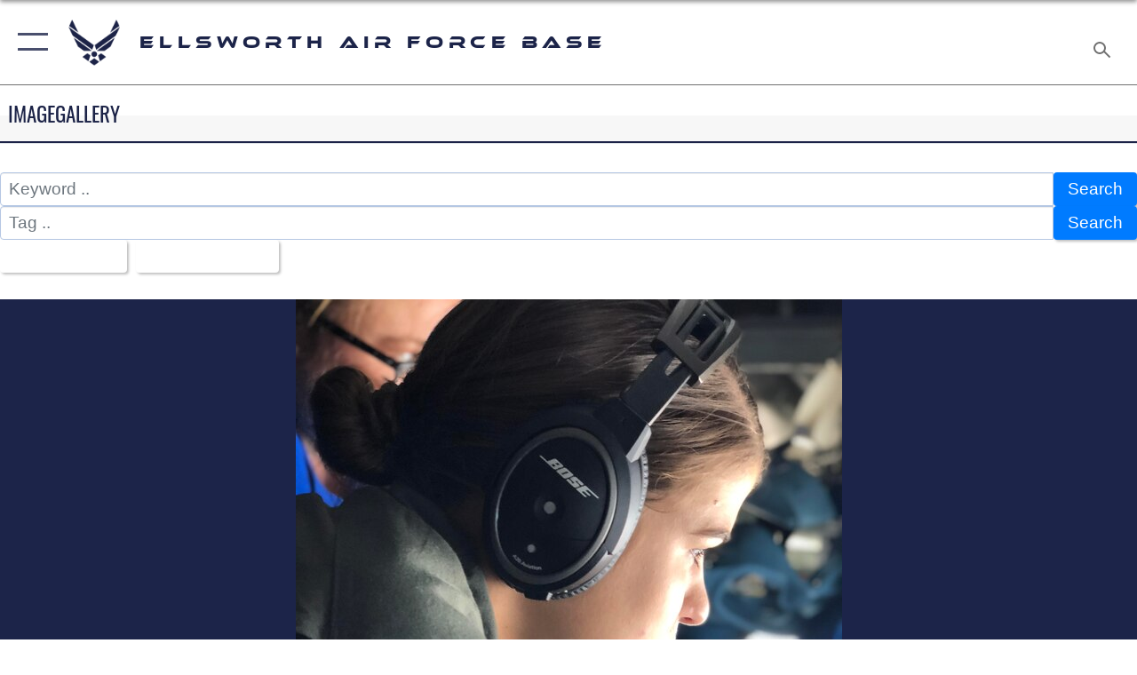

--- FILE ---
content_type: text/html; charset=utf-8
request_url: https://www.ellsworth.af.mil/News/Photos/igphoto/2001937675/
body_size: 33650
content:
<!DOCTYPE html>
<html  lang="en-US">
<head id="Head"><meta content="text/html; charset=UTF-8" http-equiv="Content-Type" />
<meta name="REVISIT-AFTER" content="1 DAYS" />
<meta name="RATING" content="GENERAL" />
<meta name="RESOURCE-TYPE" content="DOCUMENT" />
<meta content="text/javascript" http-equiv="Content-Script-Type" />
<meta content="text/css" http-equiv="Content-Style-Type" />
<title>
	Area leaders experience thrill of air refueling mission
</title><meta id="MetaDescription" name="description" content="Airman Sarah Cason, a KC-135 boom operator assigned to the 91st Air Refueling Squadron, MacDill Air Force Base, Florida, focuses on the B-52 Stratofortress she’s refueling June 27, 2018. Cason was accompanied by 13 civic leaders from Rapid City, South..." /><meta id="MetaKeywords" name="keywords" content="Ellsworth AFB" /><meta id="MetaRobots" name="robots" content="INDEX, FOLLOW" /><link href="/Resources/Shared/stylesheets/dnndefault/7.0.0/default.css?cdv=2785" type="text/css" rel="stylesheet"/><link href="/DesktopModules/ImageGallery/module.css?cdv=2785" type="text/css" rel="stylesheet"/><link href="/desktopmodules/ImageGallery/Templates/AirForce2/template.css?cdv=2785" type="text/css" rel="stylesheet"/><link href="/Portals/146/portal.css?cdv=2785" type="text/css" rel="stylesheet"/><link href="/Desktopmodules/SharedLibrary/Plugins/SocialIcons/css/fa-social-icons.css?cdv=2785" type="text/css" rel="stylesheet"/><link href="/Desktopmodules/SharedLibrary/Plugins/Skin/SkipNav/css/skipnav.css?cdv=2785" type="text/css" rel="stylesheet"/><link href="/DesktopModules/ImageGallery/UI/ig-ui-custom.min.css?cdv=2785" type="text/css" rel="stylesheet"/><link href="/Desktopmodules/SharedLibrary/Plugins/bootstrap4/css/bootstrap.min.css?cdv=2785" type="text/css" rel="stylesheet"/><link href="/Desktopmodules/SharedLibrary/ValidatedPlugins/font-awesome6/css/all.min.css?cdv=2785" type="text/css" rel="stylesheet"/><link href="/Desktopmodules/SharedLibrary/ValidatedPlugins/font-awesome6/css/v4-shims.min.css?cdv=2785" type="text/css" rel="stylesheet"/><link href="/portals/_default/skins/AirForce3/Assets/css/theme.css?cdv=2785" type="text/css" rel="stylesheet"/><script src="/Resources/libraries/jQuery/03_07_01/jquery.js?cdv=2785" type="text/javascript"></script><script src="/Resources/libraries/jQuery-Migrate/03_04_01/jquery-migrate.js?cdv=2785" type="text/javascript"></script><script src="/Resources/libraries/jQuery-UI/01_13_03/jquery-ui.min.js?cdv=2785" type="text/javascript"></script><meta property='og:title' content='Area&#32;leaders&#32;experience&#32;thrill&#32;of&#32;air&#32;refueling&#32;mission' /><meta property='og:url' content='https://www.ellsworth.af.mil/News/Photos/' /><meta property='og:type' content='website' /><meta property='og:image' content='https://media.defense.gov/2018/Jun/29/2001937675/1088/820/0/180627-F-IP058-1007.JPG' /><meta property='og:site_name' content='Ellsworth&#32;Air&#32;Force&#32;Base' /><meta property='og:description' content='Airman&#32;Sarah&#32;Cason,&#32;a&#32;KC-135&#32;boom&#32;operator&#32;assigned&#32;to&#32;the&#32;91st&#32;Air&#32;Refueling&#32;Squadron,&#32;MacDill&#32;Air&#32;Force&#32;Base,&#32;Florida,&#32;focuses&#32;on&#32;the&#32;B-52&#32;Stratofortress&#32;she&#8217;s&#32;refueling&#32;June&#32;27,&#32;2018.&#32;Cason&#32;was&#32;accompanied&#32;by&#32;13&#32;civic&#32;leaders&#32;from&#32;Rapid&#32;City,&#32;South...' /><meta name='twitter:card' content='summary_large_image' /><meta name='twitter:site' content='https://www.ellsworth.af.mil/News/Photos/' /><meta name='twitter:creator' content='@usairforce' /><meta name='twitter:title' content='Area&#32;leaders&#32;experience&#32;thrill&#32;of&#32;air&#32;refueling&#32;mission' /><meta name='twitter:description' content='Airman&#32;Sarah&#32;Cason,&#32;a&#32;KC-135&#32;boom&#32;operator&#32;assigned&#32;to&#32;the&#32;91st&#32;Air&#32;Refueling&#32;Squadron,&#32;MacDill&#32;Air&#32;Force&#32;Base,&#32;Florida,&#32;focuses&#32;on&#32;the&#32;B-52&#32;Stratofortress&#32;she&#8217;s&#32;refueling&#32;June&#32;27,&#32;2018.&#32;Cason&#32;was&#32;accompanied&#32;by&#32;13&#32;civic&#32;leaders&#32;from&#32;Rapid&#32;City,&#32;South...' /><meta name='twitter:image' content='https://media.defense.gov/2018/Jun/29/2001937675/1088/820/0/180627-F-IP058-1007.JPG' /><link rel='icon' href='/Portals/146/favicon Barksdale.ico?ver=Ayyh9Jibj8MbDXzMYSPTIw%3d%3d' type='image/x-icon' /><meta name='host' content='DMA Public Web' /><meta name='contact' content='dma.WebSD@mail.mil' /><script  src="/Desktopmodules/SharedLibrary/Plugins/GoogleAnalytics/Universal-Federated-Analytics-8.7.js?agency=DOD&subagency=USAF&sitetopic=dma.web&dclink=true"  id="_fed_an_ua_tag" ></script><meta name="viewport" content="width=device-width,initial-scale=1" /></head>
<body id="Body">

    <form method="post" action="/News/Photos/igphoto/2001937675/" id="Form" enctype="multipart/form-data">
<div class="aspNetHidden">
<input type="hidden" name="__EVENTTARGET" id="__EVENTTARGET" value="" />
<input type="hidden" name="__EVENTARGUMENT" id="__EVENTARGUMENT" value="" />
<input type="hidden" name="__VIEWSTATE" id="__VIEWSTATE" value="iNnS0/MbyAebCBFdWBYctCsE3eUZqM3nhQ0mmGJAxXTPuFrcjCvc22COkYkwNMclY4m2tV0MjeG+i5CHwzL8Afl9fy5kjRjYddWQPIrd8bFv+DZEv6mSZSiW9uqZcBIyfa2scSP7O+bMuzbiJp3dtoH4r9VjMpGcUAqcqi7v/h2phXozZTOfgXF2jRjYqAWkQrx0Fz6Nyc2cwOCu2AAfMn/mCj5dmh1dBufQtsThvuoB3ZNqF6Wu4ywqDGRNybnZmcKbqatctb2eZ5pjSm0BeTOMq1BtQLmD1g6R6kp9FyW8r11MnD1aR5z/optOrPzx262WmMXq6GEliGZxo+JBLlgDnALLpt3T/CxX+2on9harL1DPkWPexUn6PywS72Y/[base64]/Zlhmf2cGLYHfa4b1/[base64]/NikRRFxkd69G0OhcLUySsg4rkYK6xTK3tdK3VY3TmiPb1Ir5/tPiAja08PIc1qBsXtXzaG4q32/0E93Ef0kbQfAdOos+Z/HqrGGO5gig7+/nsztXvbPDwiRogTY+a0++s4JkZf3c37EX1KQRzG88gKsaxUfczsxWkNn0xh4dEBY6U/u+qnl/pbg1vPf3E1PiqjmNE/4khouTFYNsfRXZzpA0z5s4OuYo7BGJZ+w2XmYyqguUXdJYu2OHYeOk4MW2uAxPxM9T7WUc0JtJwqNDLhPktQHjvxcuNZ7jwsRlXgiyNWge/sD0j3CBFQLa87gwWAfsf58J+lb7v0XCuzd9jb4sK9b3ek9rzC9y+czze2G5KV3f1IMeoCHEQRo30sxIdY45GXJ3/qpQcqawRFXnGlmOsV9cctA1KtBY33Y4Y5+dG8eUgJXDBL4INLiYIhxIoVjJNfQX9jLCcjGIns8YySxxQmtis1pl2N9TVw5zu3njQD/NTziAZoL7YYM4fvWn1fMXe2+RuLoJod/DHcCDIb7SYljaILTQdVEn3Z3/[base64]/aVhNnURQUr/i837k/EdcaE42PFGWZ/syiw3LxLqFp0wIaUk4Fl/Q0qAskBFiJFQWTjxn1dc2qUoLMQGIBzVKUDI64vpXSj0lrbWvJiy/+J2n8tuWM2sNlXJgSaJ86l2dNOjtKT9mV5EeviT1l+Kl2R5X+bofNuw4gkJ8iBnTJHVWFuVddmE9NA7N44M9e7oCp0vmGt14xZ8D73VWjT9ffNF9pjJ0ZLDp1t1IVGzfv5d8WgaSXL3djPPzyGhhqy05qFhfVVu4t1kELV+xfEZhyE73/YmKLfBGMgT3PyZ/4WPeN3vaPe7kYk/9ft1wBXtHbVP3pjn7suPpXF0MUqRAAKYz5Tv/e+Z03AaXeRS0vlnqo+dQftkIVmsSKJaIlwnQRMqR72X6gBULAqWuBRzvInfk0Zty36UdOZB6Ej6vY2aMW2JZv9zu/DkEV/4x3wlgvEUJsEqyBvV8qgRch7jreIgrYE9YqCX3X1krDgHRC3A5oL613r3D85hJMqR+csSUMLnZOX6CjYfYCh2egN1zR0EX2fr7x2wxkNgvhvKkAqhxIdEmH14R3XEe5R6eGd29QW8zgtpR/SGtSfBM6ITfXCU+hJc4sM1S0qfjmOgUIpIxIkF6O0udaThlD88lz/JVYzQDdCsTaZSS154MeJdY4VRAM3/1rz2bUEXI13P22ysqlOlG0Z2ehwRu/JRjzuKrHMBDJ1dwLUTYUBfX5zJpDCw0vJ93X7GYQY31ZQ96+1yA3ymXTHdYJP/ramk6RPko1jViexZurqG3QSjJ0+0PC7UlBOCFoW4vsMnH44k5R9h5a2cZoCwOWF2pnS435uaJ8zWGfMb0KLXOgw9b4WLw/RBGM8J9p/yfBpoTD+GsCefHfh5mGbxkdf798RV3MM3EZK7EC6pK76M+U0lp65OdgnCX1iH3mUzFqTScW0L80JpWErXsg0B5uU8uePB6Zo2NZCSaJNlTNfGJ1xztOVCgMiDn+wfYKjJsm6HbuvnlK3TvLLkvu8BweDplcl/XAPbz6yO4Pw3ZYUhpYxkP+8LoKbTuYCCmGhlIKBw+YxiwOXWvYcOITIqz0aWO4eBuMXbgQF2DwU/ovHEJ7SUY/rFdi0241JsZhjaUfVxAFE61smHqAwhAr2jr4Tnpsig/W4aw4G5lZKArawtlxDWS/9zhlqe9kXMJ8z0CNamTcU7knX+6TRdEsgDOYAMh/3Jah1Ofge706tYRhv+FkE0u7DYjOLF5Ra/wdWLpPzZNBwfA+3Wqypm2A1j0IQoakHEazdjPYYSPvz1VmWJB46bnxn0MlJHn8qMK7QE6sBKcAxMXDEpKJUwRzSZ8mF4CjQC5DCq+fPWE8p550DRARnaJpjQ7O0nFAdDDQXlZt1QxPFQZbAnvJdQB5b/8O9+hC1L8Z+CHH4QZt2BU4seYF7XE0Aj0s3Fsw71FqYLA4+UHwweWEQKg/LFDe5rLYw9xur5/4gsXduSkaede3cQ7vC32hzRo2rNQcYTfh66knNEskDzhkLO5L9i2mA+QRwDv/hckdvkxFNlKqIm6OJDKQFZ8ExrPqZntoJxjYJ/oGua2+k0VJ8D8YWHN2y68IJ4tV7OE+v7X8r7sCIw4tlFxMek2S2OK4BTlEEKChGyalDDTU7uEAtEkginNbIPvy5Go0MKKcrKDZ6/aU6LZW8flNDlS3HrQc8pcgjc6wfw7HSnzsUHyobBoxV2N810PFbrWDlqWRWanSFLLPBTsBp42S4QfWfqcLs3efPbF3lp4h5d0gIl8vxLhyVhdxOuqnznyumH8Smp95A6oyi/TM8LvUcoBbB4+p+JeV26zHffwxBiIyfIAov/Oob6fKWXKc8VmtyCKJjqBn80cDtZz3pHDBxgdxbHuy2trbjPqbOAdXn2c8YtUw9fNSZUNXauo48ts9oBRuXj5HwXtjsMUuqshnkOKhto+F6UJAFPo8P3l9AqbY4mufYQ6VQbPjZn8/Sxuv1W1L0HSibfp3nifF/XumBBPlMJ4LCaHnIcMZ9T6Aa0AYdv5o3BZAbkgghuiVXEVvbzlpUlZZ9ZVP9C+7QxGHQ0FVYw3GUi86lLFqGY9Wz6Yk6R1+IJwvGOH6Nj+zHxPzqeDYJUHrjgA7lc85r5ocUSh3UplLRggolk4cCcR/DOAOCYm2mr4falXumoUir+xNSuo7+ut+QYjNzcAlbuodDdDHmLfWeltUltI/noE8yUammYE7J5jJZgBoHl/V6FDw5J+697zjvPeIGTWkCPT+5m1Ml9ThVKOCiHGyJv7yIANg+QBQMkzq2MNFcyu3cYEoFPDXun40XNWvLUZrEFqb/A7GR8SHO0fyWI4jxisfvvb6U8nJm+TNASPn6R4CmJnqlYXIUsSSfzCJKza/cgcKADVctoX/F1l6cl21OKfhKFJOBt7a3ufWmcdy+Rk2eCsIfhAJYnXWzoL/3tToaQ6IgCqJ1s5hPmucavjkJwL8EiNLmF/gHDX/[base64]/3QNlrlzPC73mb9HennG5bFmGTu8M/iwsfqiENJTp06yIlfIomucRfs1OtlanB3pncQOBu/eRbMeW9jtEMf6II92DwW0hPDzl+BumrrE/Zz9JSnM4o11AwvZ+OSltlsY6R3pUW3ifWhUNQQZoTzHmtjl/hH/mZdXrbfAWUejzHx9U7HacvSUJ9X3FyCA6wSu6+QVYflFyyWVi9PlULrAAGo70oZkHA1P13O1nZeqneJxHdv/l5YqkpcSHpoWUd49SI3JovrbwsaNc5o13vOn7o0byfgIExU4zFOBROLThPUm7eo8s35YXhhmfyfhRSle/LBdznQQVdKC3FlEMPaRZfSF9/P2JjxmQjtqa08D/wyvG2656cyZ7x01456tD4pk2W9zG8RE5WaaTirrN+qM59BNoYlyoSdCsD8Q0WTxBfhZ7z3K3TV2hgAzXwKYtB0DMR2BylML/B9ckeKIR5WXmterxvQhstad78ZowSUJeqbVrk2s0Zwo7rlNZ8FiMI8CORdH+IHmXsUJ/lIdXhBBU8VRbMXM0Mpk/aVOwOUFuFTQ56I8K8WErK1w1YebZ04UN6BFrpvQnYOKWI+ZeeX3k5iSdh3Tslzdub9NIKd4FMphXRLOob02Ru0C9YISuBlXcwZ1B2NCaBZd+WC8XWtbkDCXnQpXmjMNTlmZTUNYHeqvR+6q35Vsr94THHbTypnzf0qUqxl15nr8BSGYJJx7f/nMTrgfUehnMG2s0nr7nmuB4Z9ToBcjYDPa0n/FGTR4vV7DonA3NN873oJQMUIni4U9DnrpfDwgb98CZ9by1HmjwdFNGxAUD4j6K7ueh9TZzPFVZlqeSSGKO4gRCNBkhLOma0xmBGF0s+99QYViKRJdcufKbLxN8kRU+qFsdQX602SJonN+NANb8nuWzgJPZ5xE/btP6Js3rVn7Nu1AQsXoEd4LAq834k18iNV6L+Uk92zjAqdtyqH0hdQlWf+1TFQYSQskGHsW+Veux7a2SBEHBIIhBOQdt23hm3m1GFkLJvxNI0lBuUOyxICRQcNzDHTfzQXArpVwLQdcq/c7H2Koji32gC95XKmc1JTlDtCX+UCUcunX8KyQ/yPT4BxDu3hlWat0I/iwaNLpPs5VAdEN38C9qH9+lD5n6YohTWW75xkloI2mOQEUYzxiwfj5FZPSEA5lV/tuBtiUIhyTIKDW/PqIvaCx67ifvgsVkdrLT+RGn1MNl8pqjmQ0XuG3ohJ43tsIi+gvPxQ82a/X8gXU7GpkC33aTJy8vnQSB5Htcmf6DHXn+r+Ewb7+Qmbsw8YHIvFMMKN3H1M8W+xsqBE2QjCiywflIVXucwwHN19YmKHWo4ZerQq+JD9reJ8+8xozLak6etzyFRy5ecSoEE4FvaUkx8QryORidutr6IS5sE+iHegDxc5PYn9gSA/j+qBs1qmnKVrkagPx29bgwKV8ZJQ0WItzjIVIVuPu9sxEKKPe3syPG+Ob/7GTL/qqdn3GQQeK+Q+N86CZwoloOh2gCg/EPlWMqPo1meLpucS48wigERDe9fHd1ABj+aBl1l9EORw/Rh7u0HxSXoISLfxIAHhactips7ggoSj6YcK2yjhf3iFgu/kKtKaTi35FuxWGmZNt4LzAWmUze/A1LDWih+N4EXAgTexWm00AXLz2Y5kE+jD1MYnFZVGurCFtj2CAoMzMhql9XXjx3IcZpNUvYB2sxLuigQ0CbFtktlJfrf/wMUoQb8VrUgIaNc48X/cNnSAEVlXc4kxRHRLZzjM5N4WflIKJgPsSr3aUndjfdo9LVvsWzrhT0l08tZ7hzVCAwyhETDNHy0S8I46gtOSk/Kf1nVwTjuZlS1o6QVh7n4j50P4NzNFuoN/FRTKwHS0F5Jz9Ds10fC222OeO0Mp+cSF7LNB/bbM3c3YAEEnVq0BAXuE+Nt3snYhy5idnHFM1c2jxpnNc2Y1PIPdTNsHsabmbIEJFQGB3vgUDHUKbByytNEpwaFL+DTG6px8+aVr/YOb0QdFTAY3biLDuk4QO7FQ/i0v+AyU7+CdPhFR22CHFXHQMmOO873p2KLuKkuca2mBnGaE6AaB8SJb+J22ow5PHZ+JDt5Gi/rUDEmjZz2//2a7HlAWKuQ+isrBtWqGhx17Xj5pJAtBrCa0OhmRv6ilqC3AStmiBlXfvjmRGzHgCr5Aky0ZkiefIVzlXAIUD7qTqbWm/HCqzS+UNHcb6Fq+ZGGp/4YAFK3gynMYU7x67PXTI17zFoU+uBbtPtJyw600H8ICAzKlMQ6g6dpLlsckMQZdmqQfYKP3RGF0pPZHK0bRi1FU2B3nSf1XI21h5frKdvap9QStkKlEqIZPL4Bop/94AAGa4Jyg0SyyCQyKyDNPvfz1OIqZSNKMEw9X7YKsvp34NmBPK5NwBjdB6JFwpIl6mssZjwNIqNZ/gdjb7qbXGOjJs7B43mTeP/YT4R4rcpvATsY+pylwEtOLSTDINWZ2Y2GGVlGHumlNNUoNFYtX9tBYxDvCBJaPPkyjGSdqZOJWzV65Qi7YDUc8+nPiGLUnuyYITTWV7ySmpDatoCOWcD1TrfyM6sVuliWVrKvlixq9CmW7vE66pZy5hU2f0P2XdNAgVqysqf5IC/pFR4lY663GBCkujntcAFt4gGLR/DPWxgpU4UPRF4wwYZRNqqQjj/dH6+x/OElvStiDIo8HMGBUr6h9SkiASyPcEasgq+MQ6InS+qmAgZrFBL5RpyVuGsYIQel2AcsPWgLvV4+G7pLMQZB/oqqHJ/+4jMD2PGT2QAV0p0MfOA7P2kMWJvicujZPE6KUVYYkGoVL0+i7zCFycBWLi22ZOKBVQ7G/fUhvhUFxu93IlxjKehisApUORG+0873idUuP31QdQ16uDW0xx7ZTMNF21/EjmD1PrsjjM/YdFKrwyNK/MYodYYsbRg9RmMHYv4NehfIIAdFjM8OL3cyUbw/qRXUik50/CVIeEuvxdYVUdHNwEfza7czzkMQ4EJ+dUqWfMzprmmZ11lgcc6xK58WqO6xnKuD8fnLfZyvEyoNWckb8uupe3r37xFUvlrKI/l2WH4wc5SFkXRQTBT/[base64]/morkcGR+x9lSaXt4c3acf/wfSQyUWHbpwCt/wCCmwn2N/76kHOh5t7Ins8wrDNSbheurET23ia8KF9JIwoEMi4cXT9fvPebuHO9E/rfKfIYC0TPpLvTbEuStjUjf+LgAs7O9FElFC0pZOBYLeSGSwVzmu4ag07nmCFvZ9Nb0S/bAVr4aVkIUMcj7zGfPkJOc4vW1w+iSDe8Y8GnMa92+KfEyGxL5k5ku1zqPh2WFwPFG0njSxnboBgeDoG1lJV99679dHidz+98L+EEaEj0GcXSZg8mXb3Ky/cU4BAY5nrsDsG+mPs9qljqkzGhA3rvcDrtMa9lAfrj21wWV0QnFV0VEBnTmiIXDtiaH7E613guATFnP+1aHTQN0NbcCWBUNd95thtok2inwPZNJ70hQ/NcIp2hEU4Rxq5b5B6i1oUbUVCrf9887GKIoxqE6yGyU6UNBwpCX7iHy5j845ymXqQvmF4tIDxiBxqxyqVwpulrTObObr/GbsP7abhZSZ7yIUc+7Md5s+i/kUzEcE5EGYqkEHSvkGcia2F1MaLb0b65ZtWXLsEWakl3f1mRszWU0M9XCn3I4b0AntB7J47SSQgL3rKrzhelFQ87kruU10VPemwvweCCQiVA/[base64]/sFKljPzZVG5qHyagMeWqYnnhIwPwk9laVIAfPFFlmp9ZAKkT/AnAAWYU2vszpy2jB+aUJLC641+J+eqjyMlw2q5VA9G+9mhBVg1OcAPx8HVoaQPOUGiuLuJQlOrloj5jyxbkotfTw1kQGs2nKSdiqCUIxu/Vv8kR2C2xqkbzIlMZpRmQ0Pc5Gt13b3yfqnpjbj9xRWxIBp2ciOzLP0efN1K5z7rAZiprLdGtDi549uU+3DyMWjGyla2z2YlYM3ewmIcosV+7ZLHJZxA77r7nTY5AcmGs0xzpWE/OZunItSRIDybgrNycOJHY/5HsiTw3pMQ56H0QwJr16CPBNItzf9MxRAoBMSBjGyEefgtFI0FkFI8t9+L+Aml4yUMMFDriRIZM1tPE1iVkUSaTzPfVbZjG+qI7OvN645VLEsdK2hZWqMpmKeUHovUNsMQ6RXSa6rtiLp1wGXANnaV3FE2Qn/IDMgvyN7x2uOls0KUZwz7lVAztbgT348pzO8w+HGxLTg1krWoseNfRdtlAQb/lbwF2vZOgIfFgKUo6Hk+enEsPXl60RSDQwIwHnx8dhuWWdlj+I3d7S0KZ8/[base64]/f9o3bq6tgXYHhWnOOZlG+0t2zZJGHUYmjhqk/[base64]/MJOyGuVH0irPLMNavYcM0XZ1hJTA756469taBUT6/8owo3ho6kXXQjxXjoz5fdaGCY6vzYB3Uj8oXYMiLvAZxqFUddOjPC44w7LSYH8NFrApkUdHwFfTVt/j34807YISHAnnvxtC49T+fk3IQaGYRV9QaWQZMNNAWB5E39guFUcmSl9fi5HibwgpvmRDDKJpeLXGgg6Xh68p4r3fsbN/zssFNGu5TZDTyWvSam2JVt9RHCW030jDJeV9cPLXWUXeK5wqT4P82IXJmRSofqpCOV6mpzh+Ik4tsIxSjx7Krw103iUOv7VHillTIXTreQgQJMEQ0S2CS0NgT34eQBC9sNKhWBjji7a/mdjF+LWoTXmjya7ag0dMg47T8HzsAPrWp3YtsAiVTkEXHgiakJt+1yctukMDMxfmYIohKztSPrdamUxS3nmsQmcTIYIGaTNCWkh5WRXzrTFYuoCJcpYwHqdAHRh892qrcXNyOvi57z/nUe5IEua2pl0NCl2rtRyz5rkZaJUMzD/kOKRJApskLfI9manOvI39thqe1JzBnzQjfKLPsJ5w0HTa97LPYJMgOSb2OTYgdeLcI9e4RHCMW/j/wktubsy5xdm95O33x+dHfTnFEkVncvS8j1FSXT6Y6Ze9DJut+Xa5bi0rmhNAC52ubooj0PBGKrFzWDpmEodEeH3+fgyDljjwRuAIEWA4xasCRGw8XiUrDFkxYAam6KLMt646YfgBBiUi4/5eWPvHyC1quj+IvCnMG107J6R5bg0T+pODjSqMOqWhVONv1IoV/XCjWORUgAl/ijKy1yimipzpFO7uJMMgrQYvt/qZZ1+xRTd1C8qMMAO5bxRmSCMlnls6UP+VLfUHglv2Y3I4FJPIyd+AV7gjg/AcA1g8Q21Iol8n/QXV+1zZq/XDyRf13IWNhNnqR54jpDyuJt4Z5sYyrb5pnad86TKZyqpYRVhlf08oSO6CvsPzTTgzvJk7Ckkq8JFooq2HERWb2E0VXK/a61Ktx28kJKATqIwghi8gJzKdFSWzD1oJAlmjn3QsvUdua5BQg5trgSSXX9YnXNukz/2IR1u2M0JkxHSfGpyyIXSz0QR/XAvYw+h3BiQxKF21IVrbcdNc2e/Vz1EfTb8bIif5KVfJPrZ7b5Ag4SZ5efL1+J3+mdajpJktiecT1X4RdayWsx2vrN4keo+W+wDsky05HQW4dV8ZJ9zKIfIh8ZVr4HzLJYMwZXbv8UBADou7tbcmS4SohtvTs2jSNiImcuv2afR2zTg/i0zdBjdQmsavQDYk3FnqglwvTee7S6IASn8NWWBJU75o4g4Y3GSfOnz3GF1Sqvx9BF6+cWalMEEGcr83dMttYZt27CBLacKxkQGNY0V4uM2h3tv0V3b9IXSWmVrRHGlJc6TMBpQjAgS4CRcKDSn/0GC7xHQTdgH1JCM0wTwx3v7wRxiAwAUm2+WV2FB0zWnDDX5M7dYQrppOQwGfu4LzjcY+IWTW5cdslEJrtGsZ51jxi/5JUun/GvTB6uIFCG1xWyZ+fW1N0y+45SXuFRD0dsZwpNn8cxKbZnz2iq3Ikb1nBAbmiaQLlM9xC3wNF5cw/1hZfOf5nZpWlSTxpaMxM8ZB0PC1h02uuP7y3bMzg2r4cIYgb2Zch2ClcZbDIKFPLtS/CTXpr4AwGzZK3XAOirZEoLN4khK93gJ2aBIO287UmN1oOVZJF8pmT5AHTi0Cs15Sj1w4PhmE5p8UcYgDujYzkcKSIcimypbJZwmTABbpzjrEDa8Dh9toUi18EHEWBQz7mP6Y0xUuT8yH5sLEQhERqAihMXU+wjZUv98sfAN/0KU50BVmU0neXJQCxCd/Z3daj5DIvxxJPH8LDE9c+fJY+ksx5quvzW8iKJT+LGqbKWfpMrZD5ul2IvwrHhOeXKSOYgN8XgVxbAHsPB60bdkUqPSHiuGxhV+Lg7sgkwC+x2mja7PpTP9KSiQDL3OQtsQDavE/eCQ0/qOpWbiePJRnMDMzYmebJGu+gQwiwQ6zrEW985lBHZ0gR7lOK8186S/0+gkK166snneJFUdBFCZhc5Rp/OaC6GfrFz4S56eeByov1tI/NplezTsNcOiwItIQyzng5oJfhMgZuXTfQLQL5F2PJwDX0nkwyaTShKXH5ioeidsvbYT/D/HK4WziWLJlVXpK3OT55mEwdWYz4xkn8TO6DAK53X2VrJCSbvBjgNzAmyEen86VkKVTlzPZlYeEsGH5rG+HNfFakxL4RtcXrVwwqOqF7Jhasy0l1uYHjnW0SaeWmk0JXnB+CrlHRhkgCL8fonve5Tz7dbEPVBRCe0B5V2aVpr+9TZm3G/Ch6Z6Y22hWX8DL6Li/2Xsx10+cfA571mppUBi30+kQXuQqPKa689QzO4tB50LvRv+SNYjk3AeFw21gO8awSrpuRHfn67xBUqz8iIYfEACyuc+YxG3vQxtU4tV1AyN96GAZnU+RVyTzG9BlhqfBMUhgxvhj/bY0mOH7ScwW121bfOkTynHn2XpNw5fMWtXvmA25Se47U47c2xl1wc9RMhxan2LbXjtS0J8Ct+9OlE63GDSUmcDXQ7+aEMkMaxwggP9aRzZ6bx7T4lTdWmQDiym1PxswiA9KdIeowN1h0Hq0jXYmHnNyRPD6vnw9YgMVAy/TgYXGLtnpVidL8i60Lxuwxu+EhFHiUVfk0cgQte0Y+gwesWursUyrNQKOsof8O/OP8JqexQH0FegcPppkJACvYOY42P1zRViFxV4F64q+i8idvSLrisKHsht2hE3jILdGTnKFXG+/UzSlcnDNbHmDgeabd/FmDO76KwKumUrkl6LbK1pvQU5/qwkUcPo/5rwxP7/33/M6y2pseBogq58GZA/Br/XE8XC5m/jpcuil3dbLlkYOIeaP3VqHFVrMxcs8makq4mZTrhk76GXV78/IFNvfqIhMtdNssOckdQCkalMHhZd4fJFXkQ1kU+whmOhVekr9t2lrQS0i8otg+xcuiF+XlmJn0Qc6TNnedksSMiS9/8VgVQsddAcgeZj7sYNE5lF8/1fogjj+QdlNK6PfxO97s9Yh6+bI0n6jejjq+OhzArSlbB8ZBrZgXZaGumicDiGqnhbNxUOtRRaXxCqBAqv6b16wyCToQm/njnKdWy4tpP1PaTeE0WnNDetOuO6LTkLnK32vXaXgZVogKKtpF3KC/WSTYyMJRMRzLafEYU8uRC73UYzXsw7a28+859C021/0KAdkWj9Pf41eOj79WLgVZ5JdVG7G7qsQgPkB13YmXae9w7/kt7u6Ep4yu8DaSzQycuT43HC+qPiVFvd4PMG1zNMr7GeP2jE2EPANx29BNj00F/dmLgX1Dky+RgoWlBLGyNQfDmm+lMo+AsoysikTFijmarvkqm946dQe12oMlj4osxaJeBryhBzGedQRcvXFOU/vAKfGB87g5cNhQHNZpUgYj4H7hjFbzxWk4w4VJixs09R1QXVGgxFJfHIyRZSgsRWnMLhB9HmzL/JEy179VZa3FF5EzRtg87Cep4/qPf1BRhLwRSB58X0bQT4YZZCdVp7CT8fMMht6hjypFCHqSI3CEOFF6zWAa09t+e+yDMvKIVYUo3Q4ubOn7TsJ7f2XjGFiGI3uo4gljzvf3qdxtrxU5LFcBvlL3fiUw/dYKnQQmJrq0S2NAtnsbrSDllLkm0ZAiDFTWkFzw4wz7xxyl/rxcT9mOgtahc7rVIWUBV/eKn/[base64]/PAm2fgpwoSAsjSBRPIYSvphrKtqpC3VG/LBh0RVblG7UDTewbopcLvadZEfTSIw6cF4INDmuZQbPgKvFQ7RhK9mw3pGj1E6s16xUBgIxSV8JflajY6oNBuj9yeOPTxbPltzSDgCmJRxws9Ckh7DGMSbiPz/Dq/Oj6NA2CXuAX4kukXlctlQtwYzUXisQVhaleH9Kii+c3dfF2o7+T3p17Q8e5zka8al5qeirAw1K0EiX5a+qMREVwVSyKK1N+BJ+QmD7CPO1q9xUBoQPiJj5kPPbsn6vFZc83UMjC28fChJh3K4lS+c18wXw93fgJH/yItOYLBV/AItmgj8l0hi2nozAkwFaY1D3NdfFIzEoB9Mw8Z8IjDtKDzAj16Ik7N0/j/iJhBHV+C+vK7LLf7sMNQrFslqJdnz2Dq1izZRyucgKuyp58Kw1jDu/OM45eBHLoUenorTeWB7AA4KXAK3M3BaOACYGO8v/[base64]/PfWtD7rgTQghHCAK+LIYsso1P3ordT4KOvgnIPyJlBNoSZkql0hF/17SlX/UsZh0gnaVpsUuu0heSDVtfn36CpN/xOUx+X1RyGI6ecFgv40Hy3wW8qn57cjEZWDIU2bkvgH1qLzJTrJuUtP1QyC6HvXrtzdonAEDbVt9L0vWDyqwzsexue+z+id5iIMFOcCvtp2jgSl9eUkYoa2ZQZ/[base64]/o4xqxGD3FED+9X4Ow9hWMYx6qkdJh54RpP5BGv4QQkbjlbiQLkLXz9QtJv0MmSDKf1bLthjrcctW/9ekbXjomS6smE1Pm9IrDC3lRc79cMaCwk/GsP3VSoIrGLacMpY9vNz1QRqz2GuvcDjwWqjttKnZGoCMHqxWvhCGRZ+m6Dn54/58t0vq6G7h6QV0ExGvdyCtg6s1qRWyeNzMAA7gSOLSYxIt6RjHMa/KV5RsrmvLLS69fCT6KP7mVkqkogi/Ug6/[base64]/jmDPJboMN3FhS8NQoLZnUk70p5SAr8+bHs8ajkgQymBqJZZ85fEn3myM98hFyB0os1BRxpm0wbxAP7BZzKtKQO9oXR/t4ONa3QpmxmAqmD8VvHNEewcmSuNNrfHvFZIQo5o+kPcuAMYmPizLxHL8dn51l4DwXfeZnXT9Wk1POIgUkdT5mfHo9kcst2oNO6wsF1FrO0qaSnKdA8X5rVZ0mAY89E+8SZSkJDHRnjC2z/kwA1U1SWUM2yIXsTFDfYTXWf8dffd1vA/BrDZlM9WJ5h3Ut8KYVsIcZ2GZqc9RJLZjXvwr/U2NUvvaoL8zngA38m0Ttn6WWEurClEzaHKCVFdtvGUySwW5s2znlsmq1sFCFPNHfCjCa9Jc2Sg5RTAcRkQtIJsKKxYYf4FBaxMeqxUVo0lJv9/Eqgk31FvSmx0g18JUjGYz+Wkeawq4ugv23MXWRaYZ88boQXChFgkOxc2LRWJgbqIV/IhSgYJP1bFS13X0JRU4ZefWwrfSTtyXaqQ2p2N7OGTqRfCuZjScfMOdDHyI8lVRuCDX5ZttmILBKFgoQ9CVFyaSefG40y/fJH+FEGKce9HdUOP9P98JYSvNKj2GVyO1SX+4HusqoJk+rlHJHoNpZXWZR8yeyLHeKZxJ/N3t8ZBNOaimK8/fboNQeLcMxIJyQkGQL3dgkb1kv4Q2BkfS+QrYuXwOgqbCNnB+BMD7DoCeyq6g10TEm/zMRrZU5/2a2HFG7RnNppSq7Fpi0ir+toxwDxYXqcAdBlkgBDGwqm0fRwvLWVdto1E5SQw4kWq6xpxw+dCk4meLqDat0sHAW2mg1v4LNBaeKknVyINv9y9VojbsDhj49OrwPVllzwU8iNaj/IhKY2+LcFy3+1HdYqHLTWvXdnn4IXIdl65shgc5Vao7VO5L2Cp+xdMpKiaAf6YXS767AbQTnbTCZlOQq4ceACfZzxo96GBrkpkPW1BadW6bnsvdBNtkdKMvJCSKWKBwGYzWmBTGwN+PHPUGaqzszN2ej/HZNhtQrcltJD5lU05zxQbEcDw4Xutz1+hkUw0p+4mKtmUkDzAi9C7sqAixuRlRYFi5luo9Lin1PW80e8XjvDfJnWhjIfGP7woWgS5uUSduO03+Aihc05FqfTglFVjjUpvK+VM47Dk/aw/P+5D1PoE/MO+ZDqyieqcMCXV3ClFQLldsQ5WRYNK8hZc9B6FLogmr5if5/+wE17ds9MddmF6D2VBIbauuz1HML1ZrNuw6rMDR2mNmxXRMZfwOAJl31wqDvC2FiGsaul/r06GAoUdIpOkWCYWzhVbObS/EWK6SwK+T8PBzsRSJVrkyCx3qFNfqL9ZVn10nWjouzdwSmEn7UQJGs9Ih3/9c42bHGqzB6ekCnc7wrVrNOGD7OWDu/Rv0ZMGsJa0vEQzsOLG94IWiBt6C3PUENSZ+QWX50mtoSAV1nslb/wDUfvq016Iwpx8D83RGMpgCzOt+hEAXTDsSLQzYGYR+PWbjNavM9Q9rs6QMHC589P6MMBfp9CQo8PzwdLwEa13wXQig0xPS5t8D/+7AZzrjy8UWK09BGdMx+AIRDKm9oH6eHYenomO9+WhuSAtkK6KK1yKEMHZ0F9qvgKCaFBko2hLNFWzcReK5YtL1hGQWXaxNfGg3BlSQJVkeEW+7+KHDmkd/SdCAo84K6QvM2AdSKO20AMOrCBaCx4wzivviitkBkbQIpCbQ1y0GFUT/N/zyFJI5ItseDrhWSvQrZjfCIYfCeYWd50qb0zB1+KsXP4XJjQX9Ubyz2Cqzk9ZX/4GU8aopqyoA+AR3b8mbYAxA9C7j/dW/slNmiqMjCCjMTw5U/vp8ti/S4+3G17/[base64]/UeJWqg3Tr0EGPywTmpx2qr7ZKrJMF+MAZh0rnP4/lLgq0VYrf0D3f51Rce+YfGfpyrgmtwQDyQWq7zBilVl+fH+4w4vGaj+vd6/s+xlZRNClxCMaLTFgAcBoBdT/8O3E7U1svBM0h8T2VUfCffCDr3rqz9rNs5NiYIKq6e+GHBlkfyIUR0+5x469/fW1myaz++VcuznQhl4ntU3b+WdaG/HF1DwdEK8D5FS2GME8JACsznamGVqBlgj7JmRnA4eRQADZ4scatEK3njjgPyGb6DTTnqwfOiRRej9/xqyd5QRyotbdueimS31paVe4IW3KBe62d5FuqEvnGU3Yq6nvsplCwJc7hpUl017vEvO/P7ts9sBCqgiWtOjeq5pywqebLWB0t43GhFgK9sVsfdc7DsCquA7TCG3zpSJ3FWXjfXDmvrxu7SFE0SMFKwzZIsrzbk28GJVod+5zauvM/999QL0IpTtf0x3vIiF4TUyRB+WtVjb1gOKWnoa296oDPHqXRm0jXCPq2E/uabGnzbOpT8qatCQLD5rJCuQumnR9dCrlJnsCXlZskkvY7meivsKz4gkwVYx5CNkqUIHjnGYUSqf/ipLrByq/mOdUNXA2YTgVu3afFlU2J9v3mzerZnada6D4Fm9Pb8W5IJGIPGzE3Wf4ZlwQGFkA3rIjKBABY7edqqfueouzq5dPCgwjQPT6eWXIcFyMQaYre6uVFnRN6QMAaODSXQe+X4gOJW7JxlymAzgqlOvR0HcjJzbh/AJjcomUYpcNkwVhcWoIzQjI6sFR6R25qqBgc9jmKXXOCd9YgdNipHpNW4XD+R1mSROBu+2mlHLdosrEa0WrpaLH3qte95IBJlGmFASJblRJKyIFySdsQ18yvl3PgDXqyF8iUOzMJDvX6NYuzCJuU3/7n/NqFCDH338rdj3a0FgugihJBHNJWcCmTPMeu7HrawfQT7XKnnRqXFFbHY6iMTVZPOvpTibSWCrjAdnlE6Iiec3eyyak4E8MfGEZOz75/fjIqBS2jk/bcsF9DLNbM5BZGrXOxb5VV8OvKLzQat/9Vic0IF41VmL3eUkDoWLL6+Xeyo51NJzED84QqJSLY6oY75Y5C8Ms2fNsQOInkLqEvlJTgmgPg1dyvELNL7Rh/wRl4GR9BGyHvXtm8iiQieyhhtF8b/yxR4l8/xB8l0rjJ14JArSUBZZP18JGPRrg5NZFylykdpdGzFin7dK9/HuLlIT1t9f8y6gj+DVBY8fe/YQjmAQMNk7C5esCd/tKPkZVQnl5WSVK79/VJHcmK49Zc4pTxHJc8Kiu6lcfY7490mPfhi0dRBLBh3mykWM8qZBLh9sNlyadby+Kb7q799RcgSxecqejrdSVg+0Asp1bQAM/oikbwLQ7AB0IGuBr0WTjJdyDRn6lkouVU2ZY7p9ybHIlMVr6G898ZkNSbtHL6KQg3Sq3f1n3G7Vrgg3/C/Ds5+bFpce8G3LlsUAmlLrJ+rEVqva0p9X6tUDALg6cYkwLS8rlUKIG20RnvdFvCfx9fSumi0pHIbAI1vzS+cDOsMPvngRXvL8IM1UvR2Qiz158CUXNYnSQ1Q4hRF1j8z8d//UXo2IkniIwyXnIQP3XwYqFnhDsGtVmji4+jGsvr38+mukWlYT/WVWl883DsgWDUH1NZ8X45vK0ZexSOpSsAdsecPLgtIb2InuvRqCY5S7rZ6CwfdMrEcKbQBWxzidWrU9t3Ca1WgyfQKAzLcmt2VwHOQIHp/WushDahmgb8J/b22N8UHbw0igFSduF4RPEMblXZtXHT0CMOfgkTyJwlJJRqHVuCmI+eL8hv9ysE7/jzhFXippIDlDkXiWWoCeTYnPcziS9kzzq340nSwAMGqe1Ly3JOKDKJm+AKjU4d9WpK9RKB+FfOFrwITokgEEsf41KHfDOHT6L0f7IXWxpuJkUiuKpl0Xr0zR9/pXz9h3c1R9s2UBni92tVhK/BgCXo9UhpyOYMtYYthQF80oy1hXtDG7UbUGLXDFD6OVBM/cCktZnbdeDgox1ETVaN7yB34cRhy28Gt6tia6lFuUhUSN2NTPEydGPYxolyC2OHm3iSRlH+jknhk4S7S+FS6QTYxGeKucV83pxyqFyfaMBsnOOBzWUW/VqJpclcJbsvCRlFQhdeKBrNFZCcmY/zeAYiyxagAXZqLhW+zSznFNvCpkCaK4mWoCFIblJpvSO6D/OMHp+JTuOoequSd1M9AM1Wp18jnlW2wBcwotON4Adp/IiN72J1vdNN5IM8K6Hc8g8xz03OgR1kjBq4pDdfIsi7Wlgh5WlKB4NT3HoJLSpUVETrb7ueObMvvsG0ZIf+2mThbBbYth3xs6JJGwjxWZqaLLGiuo6+m8ulBY+XaAmCvqcgD2bYQ7UaiLYt+Ka+SovMN3Y0We9/YRdXRGnABqhH3B1GSgT83ToQts6tktebldklK3Jfmf02wGqra7iUHwbWhjAW/mvgL6rrKMgixddv1J76wJ5LrMdOunSgeQaLPxMV7DK/[base64]/lPzQE4yshz6GeaZn+mnXjb441b01ujNYM0j+fF0Xfq+a+2A/H7Ud4aPJV7J+LR8e3HJiMOt3QfBhAE82jmhhIQI3hgYNXPB4cxMyVD2McMPvJ+jd/Vs5cvuaefD906+p2MlGiR7g7qXP061UXUxVbJ+dYvZ3fIUgVbU6PpOHMDgDdMR+y6WRjp/KXvQfLqTVEsztgL+QSrgyMaxRGjWvCrqjes7T8o/ZbGMPpqcfRfd//AhrPf4AcEuEVStKiP0MNAL40IhgkB91eb/WZCcVZUKW8xshzpzaO0tlBEEebgXz5KckuRJUsP3lBJxO9Dd7vIZYR3SHjPIE7N+yDFEG7qX+m8+cLB7JnCzI9X1F5aCo8K9x08H0uqb72bg/lZCG2lWpKNp8/orlKUc5fJ6ufVBdBVwPoBtvgRpLkmncLnxtooMDBM0E7JLnDGDNQdGAPPDKaB4j2aPkardyNraGU0HMkIHwbREMeJK/og3QYIxtm0PULm3N546aeljy4pSOBEl1PUem2Yzr7lTB1uzmrXwuZQEjjQHpZzvzgwwnNiXJMoylVda23cP/c5cGHolPrbvtK+E8LVjUyFuE5e0jKDRqvvZ2uQKDAUogwdp4HoTMt7rN6Olx4/UITlH0ik0fmDNm/kLvYo4yBeTU2uLTIjv235CXml0Nuf/SRb2UpumakwxAdVAbl3lTsSbwPMBA3Z/OjCryWfO/mjpFJDRVp3d2wGqOn+gDYvMeTCrLCPUl6XFZxXYwpTkNuw+9bw07GcZs5qDg+RvaTqmsA7jTTlCuI6iossEmsnh3OtD/RrLIwSBna1HqG6bGdNVuK9m1E/VyzLtQaS8+IQpyDjFvtgOC6/PH/76eX0f1nd/Q0FjQhtU1NcJfKlQUn8V+or6uPJP86Bfp+i8VBhevCrI0o7XnorWMzKqWtEk/wN+E67TlzI/u4p+zipdKydXbL70r1/PJV+iOUPV5nPzHd2te1ruYnGuCERWytAHF3HVec47v/TMRE0rcQ5jyj9K8rPfVFyXqrdbib12DGVnx3PCqehmLB88L98jeU+posNPJb+mpNTuiIVU6i3Ouh2Yg1vooN3B5IWP6ZNflkuJbi61uYzTGksM2h01JyCxZ3UDF6f9cPjk+w2yjtQC/Lyec2hxML99JNvVGP9ReYpyN9Nh0rPEP2g+RPtMwmAgIaKU7EYVmzPJlGGHBkPJsXbGg1ncJFhHcaZmv7dTj+AOFxWPYelv6TXMMTGnu281p28/J4JzlOL81fB/BD8w6CertAbJ42CZU1zmitMVUxxOWGSnjp+9xnS/8iVG4SBhPXZEGLcVo4fu3EAgdee/vkOEEr01vgn598aLnJsrG2gss8Dl/ynbmR6BqzqfNAyvEQzek5dHhhvOIidqkfWgg8puXVTjG7Clm4S+jtpRlMxWBpaDUYWJlZSL5dOALKjGWNGBcSDvl62qT1gewYFY1DDWcMoBld/yI54UIa4/Xq3VbCdHgN2k3GgThz7BGNx8HM8sIkIGoVh2GEMdofFHvq/1ady+mEFtqW9xUUciHhmHdn/3I1h42J6MvXgyUAS876jIoAE5pRsSmzW65wYZH6oLlJjpvUoV0PpqvCijN8+6CcfFCzSRGdtmkfHDtfFNDJhDHUsbzQ/hMtXNZBDGvF7cQszKzuJeGC+L8aDTzhRAUqqJJN2UurLvOrFu9+xWwWk4yKKKOh4Z1Za9ubpfNalQ/KeDZfEwP4aoAzYaAc9frmktZ+v4cJQvQb61e2ATV7NZ9vfO8ivcwH+DVzEn/oOQz9JX9WfG8PlkijngPoF5obaqPaGxZqtUzPgEM99iRBNHHQ2kgNWjjPLjnwwmQlQ89bSq6/HLf23lxsmhdVVbDwWiQeVtEN93FoCMuVZi1IsLOAERW3UArX9sUA6/mmDO12xtH69y0aZExxNKsDy3T9uH+9u5LoGX9TuVMVdh00CX+CeX8WU1IEL2xMJSwJW1eNw01YkVaYrTi/K/RN7In1t8dq31hseC9p21XMds8OQOiNFeYENYazSV06hPHgasWBozG90YxP6PTqD6O+ietoLPJ2hzMj+WqfO/jdb9UaftU2T3kFX7uU/Khlc3FQsCm0ch7g32ZslxvyNuQ3F+Lwqsm/K+MyevWwiEwPMTdk1R6CPRb1CYqInbMPNDptM7J93i9MywsIKt3/Sj5tjK9DUN/Na4B9jC98qRkfNHVtIXdOHO5inMGbSvUodK5msGrDmTd24RvuWNpa586wzarkdYloOnERt8YhOvUOcaSObsAUijeX1LZ+vjqjOa2CW5zY2IlVEjj3xiNe8KIof/EKVLdJyvXPN8/D0mblLI1sONYfNUazSv8gQpOefNj1fAOv8FNezRAfOTKvZ+UwPjGJzAnxvbddQh9F8loZ4BEiXeYEWfS1W/eKCgOe8Jf/QFtWDi1EGhy5m6PR3M2GuNC2I3n9g4JataqliTrN/vxbwvD+tKIp5Fe9MNckrEb0rENBtCgwyjg1pVtg/wXSTjwg7W6tgDFOs7h+jafkW1PptlnhlfWqHnx2zJJaEst8yx2qpkoP919OqBCFNePBtnEDQkHyaZa0/ROXh7yNl8HhsVKiXZEsJ8oOWIEJdCxXAzhS/SkSRiVfXFZf7IETjYtff8LEcWpZG7Dz6CWtgkQmJiP9c/EDS1+SvDoRFa7H8qsXyDn+viAtjFmTyY0KHe2MYp4eNQdVIXGz6zucq5hzO2dHP26dn/apDbBg7d4MmSvi8z2zQ4awefp7joWry4JPoU57C/kcQp4804OrQP1bTap95NZYj09oa+K+2bXbw2pJQ31T7hGwuxuiP0/9YXPRP9plqLp5zIRp1QK6hhy5wfQ6sAk0hEjDIp3/tbR8TfjW41e1F92l+RmvPYQVKEQxWA07yj6yTktJTLK7McJVWom6fmwmC753jIPYW1dryTRehFoylh6zAIVKPajVebHf33enphzF51zOoZ0OQQFDHolq8wHZrYU4BRzgmmBws8d6m+jUIvC+enQUrLJdWtuIjDmMN7JWYAm50kJyKPufSTa8TjVZRVX4Cf0/0UDjRVLHBVtueGa1OLOnNVQaKVQ+BGtdJg/gPLfzcdvawfwSlus/qtd9r9wDAbxHSX15lp0MljfrvxEmKB5RqVpXV+R1mrGCBKU0Qp1W2dAYI9pToXi1p38FRogr8XLf9h6MEQPC7je/uWs6CRa/ABJtzfMUOltJIIbYvYCn9oH2JojD3v8h3zotq1JKMKd12YRiAjTaXsiscb44i0A9F4D7+Zzmiud22sjDl/wMymW94YLgoRxAJLqlzPwnfY0PweHeQnx9ywAF+haeghnpoLXk+8OOQBtK2S5TOVa3qJa0MRAKY4NU/0epoCbBZioKp3N8bp1+bnvnb94xJ+rmFxufkMANyvEuN0UB4k7xfk0vVvhOWc02btyGspVp0pve4TKII2q6h6tMSyYCGZkCG4wC2xx5DRCKk/BpZ6sGIYfi4nLJ8CSkfVKyQ4Pb+iXS+hbwD/rdFb95WlEvkUi/9a3F6YOGW+2x8jMRW8vL5tSLRpavozSO+xmiYWPdLBy+82Re51E/PzEZhElkhX+UOz+Rb+Mj2HMAudZw8YqpExduEqkUwerEqicEEvZhqzjCMkuc/FV9Ur/fBwSyu6NS37K7NrkEM1Vvxh+bHA5td3Ck4TWyWmtVwQPJmxg0IKRLY9o1VMTpeWf1irTIlaVjzD0SN/g+lV+EvmOj6/OO5QFKu1PqhkL5469VjyWsETV20vxrfUowij27QBmlvzQbpVGQGtE8GVVDEMAyPCs6tPWamxiph/UtgwMy+f92+WubuZLxiwPdb6+9/dHrjDUEcHaHKmTqfgXLD8mRyak6/k8fT34Aquh2Rz4Vf7LRz2bgyAuWRnzQmKzUezdTWlQ1hUGyyfs9M8ExBGVuZ++BJE0Hf7wuNjDQavmhYq3SpiEnL5aw/K4aAL6ol2hwVpCiQB9uj4fmZpTdKaHtbIo1bB4AzAWVZE1EJ5UWxJiAH+5cJJF8x8aTTp4a23uL/BWFkbfn+fFe+ffv7zMqciCwCz6cyEGcnGeFFPJ+sqc/AVnQWmNtVwdVvwMBpBNhJHoA0CjhQtzhZMYMlsdeMjJzRItOBnieSHB1ZafOjb/DGNxsf+VqF02l2HOYcAs0xZ1eB2CBTtW4sfx1jZtX3DeP6eKrF2LZusICYx78OQ3GzTh/53CuP/YlO1TgwQXMXUNtUfQ5PEZxDRy21b2p4CqV36FzDbKwBmgTemr3xAYIIaHUQqvrxuIfxV4xTHObaEuR9ouNuWZzxq66VoaCEkB0ijzDFP5DiveMO0RXCjrnZ9uXnM1Z9nqOHl/F5EJCAet/jROopzVQg1yMylfuBXgL7sxZMOkIKnKXGwpB5ZjiNUowAPgbT5m1Kx3C1zyLvbRMDaPqUJ+V7Cl1Zf9/U0kafbf9ffu0BDesnuJkwROS+4hseiNFEnvPV/RT0ClYUfY0OrXh/3+kMJhLtNHflgUt2UxSddevmSrXzOld0O63glzvS6uy5VeuKrsysHY8mkMvVJr7ikRHdNbb5kvqwd8LNJIGTg5jWnALO6bVEo0P8syYWE4BAiP484+mHH+/CchbOYGjG0PNFI3v84F7xn8EePyFwadf1laFlWBIBtQJTr1/rRNj5JFuVuLgSGNg2nIhX1Vr3HfZeYZs7pteblRTN9hvuLDJOUGRcTHHDHlFQW4FUMdSyJR1o6h0CLJXO3YPbNeMWVw23g2SzpQuggTvFbbI8oOOC9cwytjt90eJPsb3fWkm5yMtwBWvw1X3XVlbeB/c9gynzFlUvolS48dPfaJivQuFOgS7Hg/mhB7v+CBTm8esJo5yToEg7f2bj5rFkeFKiodPSBVHkGZmPruIEcnuw0gOmEKWl0rJ2+SZI8L1NfRqjkc4X6UnuXXCL8jQyMeZTspUuivhkAgOBwuF8lzoqdap8yT/pA0OwYpbP9Y0WuK9+tU/SK1tpmVvj8dorFz2rG0IHF+PXCxq9MpQ8zDZGZ/RddZucHq4rBsuY7QtRTkIZEg1YS1GjR8/+RG6+eclBlE6r7u+iraU30uitin89g==" />
</div>

<script type="text/javascript">
//<![CDATA[
var theForm = document.forms['Form'];
if (!theForm) {
    theForm = document.Form;
}
function __doPostBack(eventTarget, eventArgument) {
    if (!theForm.onsubmit || (theForm.onsubmit() != false)) {
        theForm.__EVENTTARGET.value = eventTarget;
        theForm.__EVENTARGUMENT.value = eventArgument;
        theForm.submit();
    }
}
//]]>
</script>


<script src="/WebResource.axd?d=pynGkmcFUV2XJQRRndJGZjIM9Yjewq1-mws8Ro32keP8X8QjNrsd-BZU8GU1&amp;t=638901627720898773" type="text/javascript"></script>


<script src="/ScriptResource.axd?d=NJmAwtEo3Io1vb4WK6GRfLaB9HzJ78wO-BXW2z5SADyChLbcFRJIrjg4UGqAmOAcAQEMwPq2Q1DtzY0Aley45CRrSrD9ru7og3vimHBwMpdXoL-I7TRYXlfk3ueSFfDnfWckFQ2&amp;t=32e5dfca" type="text/javascript"></script>
<script src="/ScriptResource.axd?d=dwY9oWetJoKon4WKK8drPsOmDM7FQIzjJ7t_FTF3NlYWC4aOoW9LI8187a1lGlD3BtlPZewts3yoYk2hA7zAfU4s65dhTvXAC813Y8kBRmRkvC55RC1URouDa2uR_m3HGNPNmkEfZcbltnYq0&amp;t=32e5dfca" type="text/javascript"></script>
<div class="aspNetHidden">

	<input type="hidden" name="__VIEWSTATEGENERATOR" id="__VIEWSTATEGENERATOR" value="CA0B0334" />
	<input type="hidden" name="__VIEWSTATEENCRYPTED" id="__VIEWSTATEENCRYPTED" value="" />
	<input type="hidden" name="__EVENTVALIDATION" id="__EVENTVALIDATION" value="ydFCk/5Mte2RZpoRq+3wM+W+VDfiF5cRXKhlxMOPuBQl1ixJFq2i4XeQ9sMLWn3b8WrYujSmSK0LMz8ZkqbNIzUPxCnJ540cS7Lwwg71YigBnFfz" />
</div><script src="/js/dnn.modalpopup.js?cdv=2785" type="text/javascript"></script><script src="/js/dnncore.js?cdv=2785" type="text/javascript"></script><script src="/Desktopmodules/SharedLibrary/Plugins/Mobile-Detect/mobile-detect.min.js?cdv=2785" type="text/javascript"></script><script src="/Desktopmodules/SharedLibrary/Plugins/Skin/js/common.js?cdv=2785" type="text/javascript"></script>
<script type="text/javascript">
//<![CDATA[
Sys.WebForms.PageRequestManager._initialize('ScriptManager', 'Form', [], [], [], 90, '');
//]]>
</script>

        
        
        

<script type="text/javascript">
$('#personaBar-iframe').load(function() {$('#personaBar-iframe').contents().find("head").append($("<style type='text/css'>.personabar .personabarLogo {}</style>")); });
</script>

<script type="text/javascript">

jQuery(document).ready(function() {
initializeSkin();
});

</script>

<script type="text/javascript">
var skinvars = {"SiteName":"Ellsworth Air Force Base","SiteShortName":"Ellsworth Air Force Base","SiteSubTitle":"","aid":"Ellsworth","IsSecureConnection":true,"IsBackEnd":false,"DisableShrink":false,"IsAuthenticated":false,"SearchDomain":"search.usa.gov","SiteUrl":"https://www.ellsworth.af.mil/","LastLogin":null,"IsLastLoginFail":false,"IncludePiwik":false,"PiwikSiteID":-1,"SocialLinks":{"Facebook":{"Url":"http://www.facebook.com/Usairforce","Window":"_blank","Relationship":"noopener"},"Twitter":{"Url":"http://twitter.com/usairforce","Window":"_blank","Relationship":"noopener"},"YouTube":{"Url":"http://www.youtube.com/afbluetube","Window":"_blank","Relationship":"noopener"},"Flickr":{"Url":"http://www.flickr.com/usairforce","Window":"_blank","Relationship":"noopener"},"Pintrest":{"Url":"https://www.pinterest.com/usairforce","Window":"_blank","Relationship":"noopener"},"Instagram":{"Url":"http://instagram.com/officialusairforce","Window":"_blank","Relationship":"noopener"},"Blog":{"Url":"http://airforcelive.dodlive.mil","Window":"_blank","Relationship":"noopener"},"RSS":{"Url":"http://www.af.mil/rss/","Window":"_blank","Relationship":"noopener"},"Podcast":{"Url":"","Window":"","Relationship":null},"Email":{"Url":"","Window":"","Relationship":null},"LinkedIn":{"Url":"","Window":"","Relationship":null},"Snapchat":{"Url":"","Window":"","Relationship":null}},"SiteLinks":null,"LogoffTimeout":3300000,"SiteAltLogoText":""};
</script>
<script type="application/ld+json">{"@context":"http://schema.org","@type":"Organization","logo":null,"name":"Ellsworth Air Force Base","url":"https://www.ellsworth.af.mil/","sameAs":["http://www.facebook.com/Usairforce","http://twitter.com/usairforce","http://instagram.com/officialusairforce","https://www.pinterest.com/usairforce","http://www.youtube.com/afbluetube"]}</script>

<div id="app" class="layout-main no-banner ">
    

<div id="skip-link-holder"><a id="skip-link" aria-label="Press enter to skip to main content" href="#skip-target">Skip to main content (Press Enter).</a></div>

<header id="header-main">
    <div id="header-main-inner">
        <nav id="nav-main" aria-label="Main navigation">
            <div type="button" class="nav-main-toggle" tabindex="0" role="button" aria-label="Open Main Navigation"> 
		        <span class="nav-main-toggle-label">
				    <span class="nav-main-toggle-item nav-main-toggle-item-top">
					    <span class="nav-main-toggle-item-inner nav-main-toggle-item-inner-top"></span>
				    </span>
				    <span class="nav-main-toggle-item nav-main-toggle-item-bottom">
					    <span class="nav-main-toggle-item-inner nav-main-toggle-item-inner-bottom"></span>
				    </span>
			    </span>
		    </div>
            
            <div id="nav-main-inner">
                <div id="nav-main-header">
                    <div type="button" class="nav-main-toggle" tabindex="0" role="button" aria-label="Close Main Navigation"> 
		                <span class="nav-main-toggle-label">
				            <span class="nav-main-toggle-item nav-main-toggle-item-top">
					            <span class="nav-main-toggle-item-inner nav-main-toggle-item-inner-top"></span>
				            </span>
				            <span class="nav-main-toggle-item nav-main-toggle-item-bottom">
					            <span class="nav-main-toggle-item-inner nav-main-toggle-item-inner-bottom"></span>
				            </span>
			            </span>
		            </div>
                    <svg class="svg-logo" width="80" height="70" xmlns="http://www.w3.org/2000/svg" viewBox="0 0 80 70">
                        <g>
                            <title>U.S. Air Force Logo</title>
                            <g transform="matrix(0.30864200474303516,0,0,0.30864200474303516,96.66049876374962,86.23049787780087) ">
                                <polygon points="-216.59274005889893,-115.45912504196167 -239.41073322296143,-98.88313627243042 -211.62673664093018,-78.69417142868042 -202.91378498077393,-105.51613187789917 " class="fill"/>
                                <polygon points="-207.52175617218018,-75.70814847946167 -184.70473957061768,-59.13417387008667 -161.90072345733643,-75.70814847946167 -184.70473957061768,-92.29115629196167 " class="fill"/>
                                <polygon points="-195.99575519561768,-126.93117094039917 -279.6467409133911,-187.7141375541687 -260.1197633743286,-147.0781512260437 -232.37673664093018,-126.93117094039917 " class="fill"/>
                                <polygon points="-187.24075031280518,-153.7301287651062 -304.11372089385986,-238.64913511276245 -284.5887575149536,-198.0051531791687 -194.19973468780518,-132.33217191696167 " class="fill"/>
                                <polygon points="-287.54475116729736,-271.9891619682312 -301.3247194290161,-243.31515073776245 -258.9787721633911,-212.55013608932495 " class="fill"/>
                                <polygon points="-166.50472736358643,-105.51613187789917 -157.78475666046143,-78.69417142868042 -130.01070880889893,-98.88313627243042 -152.83077716827393,-115.45912504196167 " class="fill"/>
                                <polygon points="-137.04073810577393,-126.93117094039917 -109.2976884841919,-147.0781512260437 -89.7787675857544,-187.7141375541687 -173.42074298858643,-126.93117094039917 " class="fill"/>
                                <polygon points="-182.17178058624268,-153.7301287651062 -175.22274494171143,-132.33217191696167 -84.8327226638794,-198.0051531791687 -65.3028154373169,-238.64913511276245 " class="fill"/>
                                <polygon points="-81.8727617263794,-271.9891619682312 -110.4467363357544,-212.55013608932495 -68.0937089920044,-243.31515073776245 " class="fill"/>
                                <path d="m-197.38074,-111.46014c0,-6.997 5.676,-12.677 12.682,-12.677c6.99,0 12.677,5.68 12.677,12.677c0,7.005 -5.687,12.68 -12.677,12.68c-7.006,-0.001 -12.682,-5.675 -12.682,-12.68z" class="fill"/>
                            </g>
                        </g>
                    </svg>
                </div>
                <div id="nav-main-search">
                    <div id="dnn_Header_MobileSearch" class="search-input-wrap">
	
                        <input id="search-input" aria-label="Search" type="search" autocomplete="off" name="header-search" placeholder="SEARCH" value="">
                    
</div>
                </div>
                <div id="nav-main-menu">
                    <ul id="nav-main-menu-top-ul">
	
    <li class="parent ">
    
        <a href="https://www.ellsworth.af.mil/" target="" aria-expanded="false">Home</a>
    
        <ul>
        
    <li class="">
    
        <a href="https://www.ellsworth.af.mil/Home/Powder-River-Training-Complex/" target="" >Powder River Training Complex</a>
    
    </li>

    <li class="">
    
        <a href="https://www.ellsworth.af.mil/Home/Road-Weather/" target="" >Road &amp; Weather</a>
    
    </li>

        </ul>
    
    </li>

    <li class="">
    
        <a href="https://www.ellsworth.af.mil/Newcomers/" target="" >Newcomers</a>
    
    </li>

    <li class="parent ">
    
        <a href="https://www.ellsworth.af.mil/About-Us/" target="" aria-expanded="false">About Us</a>
    
        <ul>
        
    <li class="">
    
        <a href="https://www.ellsworth.af.mil/About-Us/Biographies/" target="" >Biographies</a>
    
    </li>

    <li class="">
    
        <a href="https://www.ellsworth.af.mil/About-Us/Environmental/" target="" >Environmental</a>
    
    </li>

        </ul>
    
    </li>

    <li class="parent ">
    
        <a href="https://www.ellsworth.af.mil/News/" target="" aria-expanded="false">News</a>
    
        <ul>
        
    <li class="">
    
        <a href="https://www.ellsworth.af.mil/News/Commentaries/" target="" >Commentaries</a>
    
    </li>

    <li class="">
    
        <a href="https://www.ellsworth.af.mil/News/Features/" target="" >Features</a>
    
    </li>

    <li class="active">
    
        <a href="https://www.ellsworth.af.mil/News/Photos/" target="" >Photos</a>
    
    </li>

        </ul>
    
    </li>

    <li class="">
    
        <a href="https://www.ellsworth.af.mil/Press-Releases/" target="" >Press Releases</a>
    
    </li>

    <li class="parent ">
    
        <a href="https://www.ellsworth.af.mil/Units/" target="" aria-expanded="false">Units</a>
    
        <ul>
        
    <li class="">
    
        <a href="https://www.ellsworth.af.mil/Units/28th-Maintenance-Group/" target="" >28th Maintenance Group</a>
    
    </li>

    <li class="">
    
        <a href="https://ellsworth.tricare.mil/" target="_blank" rel="noopener noreferrer" >28th Medical Group</a>
    
    </li>

    <li class="parent ">
    
        <a href="https://www.ellsworth.af.mil/Units/28th-Mission-Support-Group/" target="" aria-expanded="false">28th Mission Support Group</a>
    
        <ul>
        
    <li class="">
    
        <a href="http://www.housing.af.mil/Units/Ellsworth/" target="_blank" rel="noopener noreferrer" >Housing</a>
    
    </li>

        </ul>
    
    </li>

    <li class="">
    
        <a href="https://www.ellsworth.af.mil/Units/28th-Operations-Group/" target="" >28th Operations Group</a>
    
    </li>

    <li class="">
    
        <a href="https://www.ellsworth.af.mil/Units/Tenant-Units/" target="" >Tenant Units</a>
    
    </li>

    <li class="parent ">
    
        <a href="https://www.ellsworth.af.mil/Units/Helping-Agencies/" target="" aria-expanded="false">Helping Agencies</a>
    
        <ul>
        
    <li class="">
    
        <a href="https://www.ellsworth.af.mil/Units/Helping-Agencies/Sexual-Assault-Prevention-and-Awareness/" target="" >Sexual Assault Prevention and Awareness</a>
    
    </li>

    <li class="">
    
        <a href="https://www.ellsworth.af.mil/Units/Helping-Agencies/Chapel/" target="" >Chapel</a>
    
    </li>

    <li class="">
    
        <a href="https://www.ellsworth.af.mil/Units/Helping-Agencies/Legal/" target="" >Legal</a>
    
    </li>

    <li class="">
    
        <a href="https://www.ellsworth.af.mil/Units/Helping-Agencies/Publicly-Available-Documents/" target="" >Publicly Available Documents</a>
    
    </li>

        </ul>
    
    </li>

    <li class="">
    
        <a href="https://www.ellsworth.af.mil/Units/Retiree-Activities-Office/" target="" >Retiree Activities Office</a>
    
    </li>

        </ul>
    
    </li>

    <li class="parent ">
    
        <a href="https://www.ellsworth.af.mil/Contact-Us/" target="" aria-expanded="false">Contact Us</a>
    
        <ul>
        
    <li class="parent ">
    
        <a href="https://www.ellsworth.af.mil/Contact-Us/Public-Affairs/" target="" aria-expanded="false">Public Affairs</a>
    
        <ul>
        
    <li class="parent ">
    
        <a href="https://www.ellsworth.af.mil/Contact-Us/Public-Affairs/Community-Engagement/" target="" aria-expanded="false">Community Engagement</a>
    
        <ul>
        
    <li class="">
    
        <a href="https://www.ellsworth.af.mil/Contact-Us/Public-Affairs/Community-Engagement/Base-Tours/" target="" >Base Tours</a>
    
    </li>

    <li class="">
    
        <a href="https://www.ellsworth.af.mil/Contact-Us/Public-Affairs/Community-Engagement/Speaker-Requests/" target="" >Speaker Requests</a>
    
    </li>

    <li class="">
    
        <a href="https://www.ellsworth.af.mil/Contact-Us/Public-Affairs/Community-Engagement/Flyover-Requests/" target="" >Flyover Requests</a>
    
    </li>

    <li class="">
    
        <a href="https://www.ellsworth.af.mil/Contact-Us/Public-Affairs/Community-Engagement/Requests-for-Support/" target="" >Requests for Support</a>
    
    </li>

        </ul>
    
    </li>

        </ul>
    
    </li>

    <li class="">
    
        <a href="https://www.ellsworth.af.mil/Contact-Us/Commanders-Action-Line/" target="" >Commander&#39;s Action Line</a>
    
    </li>

    <li class="parent ">
    
        <a href="https://www.ellsworth.af.mil/Contact-Us/Freedom-of-Information-Act/" target="" aria-expanded="false">Freedom of Information Act</a>
    
        <ul>
        
    <li class="">
    
        <a href="https://www.ellsworth.af.mil/Contact-Us/Freedom-of-Information-Act/Sample-FOIA-Letter/" target="" >Sample FOIA Letter</a>
    
    </li>

        </ul>
    
    </li>

    <li class="">
    
        <a href="https://www.ellsworth.af.mil/Contact-Us/Honor-Guard/" target="" >Honor Guard</a>
    
    </li>

    <li class="">
    
        <a href="/LinkClick.aspx?fileticket=ImM0KCjtIpQ%3d&amp;tabid=14332&amp;portalid=146" target="_blank" rel="noopener noreferrer" >Phone Book</a>
    
    </li>

    <li class="">
    
        <a href="https://www.ellsworth.af.mil/Contact-Us/Visitor-Control-Center/" target="" >Visitor Control Center</a>
    
    </li>

        </ul>
    
    </li>

    <li class="">
    
        <a href="https://www.ellsworth.af.mil/Sexual-Misconduct-Disciplinary-Actions/" target="" >Sexual Misconduct Disciplinary Actions</a>
    
    </li>

</ul>


                </div>
                <div id="nav-main-footer">
                    <ul class=""><li class=""><a href="https://www.facebook.com/EllsworthAirForceBase/" target="_blank" rel="noopener noreferrer" aria-label="Facebook icon opens in a new window" title="Facebook icon"><span class="social-icon fab fa-facebook-square social-link-606"></span></a></li><li class=""><a href="http://www.instagram.com/ellsworthafb" target="_blank" rel="noopener noreferrer" aria-label="Instagram icon opens in a new window" title="Instagram icon"><span class="social-icon fab fa-instagram social-link-3815"></span></a></li><li class=""><a href="https://www.flickr.com/photos/153180263@N05/" target="_blank" rel="noopener noreferrer" aria-label="Flickr icon opens in a new window" title="Flickr icon"><span class="social-icon fab fa-flickr social-link-3814"></span></a></li></ul>
                </div>
            </div>
            <div id="nav-main-open-overlay"></div>
        </nav>

        <div id="logo-main">
            <a href="https://www.ellsworth.af.mil/">
             
                <img src="/Portals/_default/Skins/AirForce3/Assets/images/af-logo-seal.png" alt="U.S. Air Force Logo" title="U.S. Air Force"/>
                
                <span class="site-title">Ellsworth Air Force Base</span>
                
            </a>
        </div>

        <nav id="nav-secondary" aria-label="Search navigation">
            <div id="nav-secondary-inner">
                
                <div id="dnn_Header_DesktopSearch">
	
                    <input type="checkbox" class="hidden-input" id="header-main-search-state" aria-label="Search" tabindex="-1" aria-hidden="true">
                    <div id="main-search-open-overlay"></div>
                    <div id="header-main-search">
                      <div class="search-input-wrap">
                        <input id="header-main-search-input" aria-label="Search" class="global-search" minlength="1" tabindex="-1" type="search" autocomplete="off" placeholder="Search topics, names, categories..." value="">
                        <label class="header-main-search-toggle-label" for="header-main-search-state" tabindex="0" aria-label="Search toggle"></label>
                      </div>
                    </div>
                
</div>
            </div>
        </nav>
    </div>

</header>
<div id="header-main-spacer"></div>

<p><a name="skip-target"></a></p>
    <!--/* //NOSONAR */--><div id="dnn_HeaderPaneTop" class="DNNEmptyPane"></div>
<div id="dnn_HeaderPaneMid" class="DNNEmptyPane"></div>
<div id="dnn_HeaderPaneBottom" class="DNNEmptyPane"></div>
    
    <main class="content ">
        <!--/* //NOSONAR */--><div id="dnn_ContentPane" class="DNNEmptyPane"></div>
<div class="container container-wide">
    <div class="row">
        <div id="dnn_CenterPaneWide_Top" class="col-md DNNEmptyPane"></div>
    </div>
</div>
<div id="dnn_FullBleedPane1"><div class="DnnModule DnnModule-ImageGallery DnnModule-69950"><a name="69950"></a>

<div class="theme-container title-container">
    
    <h2 class="theme-container-header border-bottom">
        <span id="dnn_ctr69950_dnnTITLE_titleLabel" class="title">ImageGallery</span>



    </h2>
    <div id="dnn_ctr69950_ContentPane" class="theme-container-content"><!-- Start_Module_69950 --><div id="dnn_ctr69950_ModuleContent" class="DNNModuleContent ModImageGalleryC">
	

<div id="dnn_ctr69950_View_divImageGallery">
<div class="ImageGalleryContainer">
    
<div id="ImageGallerySearchDiv" class="AF2ImageGallerySearchDiv">

    <div class="input-group AF2Search">
        <input id="txtSearch" value="" title="Please enter your keyword search text here." type="text" class="form-control" placeholder="Keyword ..">
        <span class="input-group-btn">
            <button class="btn btn-primary" type="button" onclick="return GalleryFilterChanged(this);">Search</button>
        </span>
    </div>

    <div class="input-group AF2Search">
        <input id="txtTag" title="Please enter your tag search text here." type="text" class="form-control" placeholder="Tag .." value="">
        <span class="input-group-btn">
            <button class="btn btn-primary" type="button" onclick="return GalleryFilterChanged(this);">Search</button>
        </span>
    </div>

    
    <div class="dropdown AF2DropDown">
        <button class="btn btn-default dropdown-toggle" type="button" id="categorySelectorButton" data-toggle="dropdown" aria-expanded="true" aria-label="Select a category option, Current category is All Images">
            All Images
            <span class="caret"></span>
        </button>
        <ul class="dropdown-menu" role="menu" aria-labelledby="categorySelectorButton" id="CategorySelector">
            <li role="presentation"><a class="dropdown-item" role="menuitem" tabindex="-1" onclick="return GalleryFilterChanged(this);">All Images </a></li><li role="presentation"><a class="dropdown-item" role="menuitem" tabindex="-1" onclick="return GalleryFilterChanged(this);">Aircraft </a></li><li role="presentation"><a class="dropdown-item" role="menuitem" tabindex="-1" onclick="return GalleryFilterChanged(this);">Deployed </a></li><li role="presentation"><a class="dropdown-item" role="menuitem" tabindex="-1" onclick="return GalleryFilterChanged(this);">Events </a></li><li role="presentation"><a class="dropdown-item" role="menuitem" tabindex="-1" onclick="return GalleryFilterChanged(this);">Exercises </a></li><li role="presentation"><a class="dropdown-item" role="menuitem" tabindex="-1" onclick="return GalleryFilterChanged(this);">Operations </a></li><li role="presentation"><a class="dropdown-item" role="menuitem" tabindex="-1" onclick="return GalleryFilterChanged(this);">Other </a></li><li role="presentation"><a class="dropdown-item" role="menuitem" tabindex="-1" onclick="return GalleryFilterChanged(this);">People </a></li><li role="presentation"><a class="dropdown-item" role="menuitem" tabindex="-1" onclick="return GalleryFilterChanged(this);">Special Interest </a></li>
        </ul>
    </div>
    

    <div class="dropdown AF2DropDown">
        <button class="btn btn-default dropdown-toggle" type="button" id="sortSelectorButton" data-toggle="dropdown" aria-expanded="true" aria-label="Select a sort option, Current Sort Order is Upload Date">
            Upload Date
            <span class="caret"></span>
        </button>
        <ul class="dropdown-menu" role="menu" aria-labelledby="sortSelectorButton" id="SortSelector">
            <li role='presentation'><a class="dropdown-item" role='menuitem' tabindex='-1' onclick='return GalleryFilterChanged(this);'>Upload Date</a></li><li role='presentation'><a class="dropdown-item" role='menuitem' tabindex='-1' onclick='return GalleryFilterChanged(this);'>Photo Date</a></li><li role='presentation'><a class="dropdown-item" role='menuitem' tabindex='-1' onclick='return GalleryFilterChanged(this);'>Title</a></li>
        </ul>
    </div>

    <div style="clear:both;"></div>
</div>

<script type="text/javascript">

    var url = location.href;
    var queryString = url.split('?')[1];
    var baseurl = "https://www.ellsworth.af.mil/News/Photos/";

    // This approach is for handling 508 duplicate id attributes on certain templates that have had 508 checks.
    // In those cases the id attribute has been removed and a class name has been added to the elements.
    var searchElements = jQuery("#txtSearch, .txtSearch");
    var searchString = searchElements.length > 0 ? searchElements.val() : "";

    var categoryOptionElements = jQuery("#ddlCategory  option:selected, .ddlCategory  option:selected");
    var categoryString = categoryOptionElements.length > 0 ? categoryOptionElements.text() : "";

    var sortOptionElements = jQuery("#ddlSort  option:selected, .ddlSort  option:selected");
    var sortString = sortOptionElements.length > 0 ? sortOptionElements.text() : "";

    var pageString = "";
    if (typeof queryString != "undefined" && queryString.length > 0) {
        var pageIndex = queryString.indexOf("igpage=");
        if (pageIndex > 0) {
            pageString = queryString.substring(pageIndex + 7);
            if (pageString.indexOf("&") > 0)
                pageString = pageString.substring(0, pageString.indexOf("&"));
        }
    }

    function GalleryFilterChanged(triggerElement) {
        var qs = "";
        var sortBy = "Upload Date";

        var searchElements = jQuery("#txtSearch, .txtSearch");
        var searchString = searchElements.length > 0 ? searchElements.val() : "";
        if (searchString == "" && getParameterByName("igsearch") != "") {
            searchString = getParameterByName("igsearch");
        }

        var tagElements = jQuery("#txtTag, .txtTag");
        var $tags = tagElements.length > 0 ? tagElements.val() : null;

        if ($tags) {
            var tagString = $tags;
        }

        var categoryString = getParameterByName('igcategory');
        if (jQuery(triggerElement).offsetParent().attr("id") == "CategorySelector" || jQuery(triggerElement).offsetParent().hasClass("CategorySelector")) {
            categoryString = triggerElement.innerHTML;
        }
        var sortString = getParameterByName('igsort');
        if (jQuery(triggerElement).offsetParent().attr("id") == "SortSelector" || jQuery(triggerElement).offsetParent().hasClass("SortSelector")) {
            if (triggerElement.innerText.trim() != sortBy) {
                sortString = triggerElement.innerHTML;
            }
            if (triggerElement.innerText.trim() == sortBy && sortString != "") {
                sortString = "";
            }
        }
        var documentTypeString = getParameterByName('igdocumenttype');
        if (jQuery(triggerElement).offsetParent().attr("id") == "DocumentSelector" || jQuery(triggerElement).offsetParent().hasClass("DocumentSelector")) {
            if (triggerElement.innerText != "All") {
                documentTypeString = triggerElement.innerHTML;
            }
            if (triggerElement.innerText == "All" && documentTypeString != "") {
                documentTypeString = "";
            }
        }

        //Page
        if (pageString != "1" && pageString != "") {
            if (qs == "")
                qs += "?";
            else
                qs += "&";
            qs += "igpage=" + pageString;
        }

        //Search
        if (searchString != "") {
            if (qs == "")
                qs += "?";
            else
                qs += "&";
            qs += "igsearch=" + searchString;
        }

        //Category
        if (categoryString != "" && categoryString != "All Images" && categoryString != "All Documents") {
            if (qs == "")
                qs += "?";
            else
                qs += "&";
            qs += "igcategory=" + categoryString;
        }

        //Sort
        if (sortString != "" && sortString != sortBy) {
            if (qs == "")
                qs += "?";
            else
                qs += "&";
            if (sortString == "Photo Date" || sortString == "Document Date") {
                qs += "igsort=PhotoDate";
            }
            else if (sortString == "Upload Date") {
                qs += "igsort=UploadDate";
            }
            else if (sortString == "Title") {
                qs += "igsort=Title";
            }
            else {
                qs += "igsort=" + sortString.replace(" ", "");
            }
        }

        //Document Type
        if (documentTypeString != "" && documentTypeString != "All" && documentTypeString != undefined) {
            if (qs == "")
                qs += "?";
            else
                qs += "&";
            qs += "igdocumenttype=" + documentTypeString;
        }

    	// tag
        if (tagString && tagString != "All Images" && tagString != "All Documents") {
        	qs += ( qs == "" ) ? "?" : "&";
        	qs += "igtag=" + encodeURIComponent(tagString);
        }

        document.location = baseurl + qs;
        return false;
    }

    function getParameterByName(name) {
        name = name.replace(/[\[]/, "\\[").replace(/[\]]/, "\\]");
        var regex = new RegExp("[\\\/?&]" + name + "[=\/]([^&#\/]*)");
        var results = regex.exec(location.search);
        if (location.search || location.search == '') {
            results = regex.exec(location.href);
        }   
        return results === null ? "" : decodeURIComponent(results[1].replace(/\+/g, " "));
    }

    jQuery( document ).ready( function () {

    	// Set the scope css
        jQuery(document.body).addClass("ImageGallery");

        // This approach is for handling 508 duplicate id attributes on certain templates that have had 508 checks.
        // In those cases the id attribute has been removed and a class name has been added to the elements.
        var imageGalleryKeywordInputs = jQuery("#txtSearch, .txtSearch");
        imageGalleryKeywordInputs.on("keypress", function (evt) {
            if (evt.which==13) {
                evt.preventDefault();
                GalleryFilterChanged(this);
            }
        });
        var imageGalleryTagsImputs=jQuery("#txtTag, .txtTag")
        imageGalleryTagsImputs.on("keypress", function (evt) {
            if (evt.which==13) {
                evt.preventDefault();
                GalleryFilterChanged(this);
            }
        })

    	// Create autocompletes
        var imageGalleryTagInputs = jQuery("#txtSearch, .txtSearch");
    	imageGalleryTagInputs.on("keypress", function ( evt ) {
    		if ( evt.which === 13 ) {
    			evt.preventDefault();
    		}
    	} );
    	imageGalleryTagInputs.autocomplete( {
    		source: "/DesktopModules/ImageGallery/TagHandler.ashx?sid=887",
    		minLength: 3,
    		delay: 1000
    	} );
    } );

</script>

    <div class="Clear"></div>

    <div id="pnlImageDiv" class="AF2ImageDiv">
        <div id="pnlImageImg" class="AF2ImageImg">
            <a id="aImgImage" href="https://media.defense.gov/2018/Jun/29/2001937675/-1/-1/0/180627-F-IP058-1007.JPG" target="_blank" rel="noopener">
                <img id="imgImage" src="https://media.defense.gov/2018/Jun/29/2001937675/1088/820/0/180627-F-IP058-1007.JPG" alt="Airman Basic Sarah Cason, a KC-135 boom operator assigned to the 91st Air Refueling Squadron, MacDill Air Force Base, Florida, focuses on the B-52 Stratofortress she’s refueling June 27, 2018." title="Airman Sarah Cason, a KC-135 boom operator assigned to the 91st Air Refueling Squadron, MacDill Air Force Base, Florida, focuses on the B-52 Stratofortress she’s refueling June 27, 2018. Cason was accompanied by 13 civic leaders from Rapid City, South Dakota who got a firsthand view of the Air Mobility Command air refueling mission. (U.S. Air Force photo by Senior Airman James L. Miller)" class="AF2DetailsImage">
            </a>
        </div>
        <div>
            <div class="AF2TopRight">
                <!-- Share Button BEGIN -->
                <div class="a2a_kit a2a_default_style AF2ShareLinks AF2ImageSocialLinks">
                    <a class="a2a_dd">Share</a>
                </div>
                <script defer type="text/javascript" src="https://static.addtoany.com/menu/page.js"></script>
                <!-- Share Button END -->
               <div style="clear:both;"></div>
            </div>
            <div class="AF2TopLeft">
                <div id="spanTitle" class="AF2DetailsTitle">Area leaders experience thrill of air refueling mission</div>
            </div>
            <div style="clear:both;"></div>
            <div id="spanCaption" class="AF2DetailsCaption">Airman Sarah Cason, a KC-135 boom operator assigned to the 91st Air Refueling Squadron, MacDill Air Force Base, Florida, focuses on the B-52 Stratofortress she’s refueling June 27, 2018. Cason was accompanied by 13 civic leaders from Rapid City, South Dakota who got a firsthand view of the Air Mobility Command air refueling mission. (U.S. Air Force photo by Senior Airman James L. Miller)</div>

        </div>

        <div style="clear:both;"></div>

        <div class="AF2DetailsHRContainer">
            <hr class="AF2DetailsHR" />
        </div>
        <div>
            <div class="AF2BottomLeft">
                <div class="AF2LeftPaneIcon">
                    <span class="fa fa-download" aria-hidden="true"></span>
                </div>
                <div class="AF2LeftPaneItem">
                    <span class="DetailsBottom">Download Image: </span>
                    <a id="aDownloadLrg" class="AF2DetailsDownload" href="https://media.defense.gov/2018/Jun/29/2001937675/-1/-1/0/180627-F-IP058-1007.JPG" target="_blank" rel="noopener">
                        <span id="imgSizeLrg" class="ImgSize">Full Size (0.9 MB)</span>
                    </a>
                </div>
                <div class="AF2LeftPaneIcon">
                    <span class="fa fa-tags" aria-hidden="true"></span>
                </div>
                <div class="AF2LeftPaneItem">
                    <span class="DetailsBottom">Tags:</span>
                    <span class="AF2DetailsTagsBody"><a href="https://www.ellsworth.af.mil/News/Photos/?igtag=MacDill">MacDill</a>, <a href="https://www.ellsworth.af.mil/News/Photos/?igtag=KC135">KC135</a>, <a href="https://www.ellsworth.af.mil/News/Photos/?igtag=REFUELING">REFUELING</a></span>
                </div>
                <div class="AF2LeftPaneIcon">
                    <span class="fa fa-camera" aria-hidden="true"></span>
                </div>
                <div class="AF2LeftPaneItemLast AF2LeftPaneItem">
                    <span id="spanAuthor" class="AF2SpanAuthor DetailsBottom">Photo by:</span> SrA James L. Miller&nbsp;|&nbsp;
                    <span id="spanFilename" class="AF2SpanFilename DetailsBottom">VIRIN: </span>180627-F-IP058-1007.JPG
                </div>
                <div style="clear:both;"></div>
            </div>

            <div class="AF2BottomRight">
                <a id="IGBackToGallery" class="btn btn-primary AF2BackToGallery" href="https://www.ellsworth.af.mil/News/Photos/">Photo Gallery</a>
            </div>
        </div>
        <div class="Clear"></div>
    </div>
</div>

</div>

<script type="text/javascript">

    jQuery(document).ready(function () {
        var url = window.location.href;
        url = SanitizeFromDOMObjects(url);

        if (url.indexOf("#") > -1) {
            url = url.substr(0, url.indexOf("#"));
        }
        var backToGallery = jQuery("#IGBackToGallery");
        var referrer = document.referrer;
        var cookie = getCookie("ImageGalleryBackUrl");

        if (url.indexOf("igphoto") > -1) {
            GetBackURL(backToGallery, referrer, url);
        }
        else {
            SetBackURL(url);
        }
    });

    function GetBackURL(backToGallery, referrer, fullUrl) {
        var backUrl = "";
        var thisPageUrl = location.href.replace(location.search, '');
        if (thisPageUrl.indexOf("/ig") > -1) {
            var index = thisPageUrl.indexOf("/ig");
            thisPageUrl = thisPageUrl.substr(0, index);
        }

        if (referrer != "" && referrer.startsWith(thisPageUrl)) {
            if (referrer.indexOf("igphoto") < 0) {
                backUrl = referrer;
            }
            else {
                backUrl = GetFromCookieOrThisUrl(thisPageUrl);
            }
        }
        else {
            backUrl = thisPageUrl;
        }

        backToGallery.attr("href", SanitizeFromDOMObjects(backUrl));
    }

    function GetFromCookieOrThisUrl(url) {
        var cookie = getCookie("ImageGalleryBackUrl");
        if (cookie == "") {
            return url;
        }
        else {
            if (cookie.indexOf(",") > -1) {
                
                return SanitizeFromDOMObjects(cookie);
            } else {
                 
                return SanitizeFromDOMObjects(cookie);
            }
        }
    }

    function SetBackURL(url) {
       
        document.cookie = "ImageGalleryBackUrl=" + SanitizeFromDOMObjects(url);
    }

    function getCookie(cname) {
        var name = cname + "=";
        var decodedCookie = decodeURIComponent(document.cookie);
        var ca = decodedCookie.split(';');
        for (var i = 0; i < ca.length; i++) {
            var c = ca[i];
            while (c.charAt(0) == ' ') {
                c = c.substring(1);
            }
            if (c.indexOf(name) == 0) {
                return c.substring(name.length, c.length);
            }
        }
        return "";
    }

    function SanitizeFromDOMObjects(url) {
        var test = url.indexOf("window");
            url = url.replace("<script>", "").replace("<\/script>", "");
            url = url.replace("javascript", "");
            url = url.replace("location", "");
            url = url.replace("document", "");
            url = url.replace("window", "");
            url = url.replace("navigator", "");
        return url;
    }

</script>
</div><!-- End_Module_69950 --></div>
</div></div></div>
<div class="container">
    <div id="dnn_CarouselPane" class="DNNEmptyPane"></div>
</div>
<div class="container">
    <div class="row">
        <div id="dnn_CenterPane_Top" class="col-md DNNEmptyPane"></div>
    </div>
    <div class="row">
        <div id="dnn_CenterPane_Half1" class="col-md-6 DNNEmptyPane"></div>
        <div id="dnn_CenterPane_Half2" class="col-md-6 DNNEmptyPane"></div>
    </div>
</div>

<div class="container">
    <div class="row">
        <div class="col-md-9">
            <div id="dnn_ContentPaneLeft" class="DNNEmptyPane"></div>
            <div class="row">
                <div id="dnn_ContentPaneLeftSplitLeft" class="col-md-6 DNNEmptyPane"></div>
                <div id="dnn_ContentPaneLeftSplitRight" class="col-md-6 DNNEmptyPane"></div>
            </div>
            <div id="dnn_ContentPaneLeft2" class="DNNEmptyPane"></div>
            <div class="row">
                <div id="dnn_ContentPaneLeftThird1" class="col-md-4 DNNEmptyPane"></div>
                <div id="dnn_ContentPaneLeftThird2" class="col-md-4 DNNEmptyPane"></div>
                <div id="dnn_ContentPaneLeftThird3" class="col-md-4 DNNEmptyPane"></div>
            </div>
            <div id="dnn_ContentPaneLeft3" class="DNNEmptyPane"></div>
        </div>
        <div id="dnn_RightPane" class="col-md-3 DNNEmptyPane"></div>
    </div>
    <div class="row">
        <div id="dnn_EvenLeft" class="col-md-4 DNNEmptyPane"></div>
        <div id="dnn_EvenMiddle" class="col-md-4 DNNEmptyPane"></div>
        <div id="dnn_EvenRight" class="col-md-4 DNNEmptyPane"></div>
    </div>
    <div class="row">
        <div id="dnn_SmallSideLeft" class="col-md-3 DNNEmptyPane"></div>
        <div id="dnn_SmallSideMiddle" class="col-md-6 DNNEmptyPane"></div>
        <div id="dnn_SmallSideRight" class="col-md-3 DNNEmptyPane"></div>
    </div>
    <div class="row">
        <div id="dnn_QuadFirst" class="col-md-3 DNNEmptyPane"></div>
        <div id="dnn_QuadSecond" class="col-md-3 DNNEmptyPane"></div>
        <div id="dnn_QuadThird" class="col-md-3 DNNEmptyPane"></div>
        <div id="dnn_QuadFourth" class="col-md-3 DNNEmptyPane"></div>
    </div>
    <div class="row">
        <div id="dnn_HalfLeft" class="col-md-6 DNNEmptyPane"></div>
        <div id="dnn_HalfRight" class="col-md-6 DNNEmptyPane"></div>
    </div>
    <div class="row">
        <div id="dnn_LeftPane" class="col-md-3 DNNEmptyPane"></div>
        <div class="col-md-9">
            <div id="dnn_ContentPaneRight" class="DNNEmptyPane"></div>
            <div class="row">
                <div id="dnn_ContentPaneRightSplitLeft" class="col-md-6 DNNEmptyPane"></div>
                <div id="dnn_ContentPaneRightSplitRight" class="col-md-6 DNNEmptyPane"></div>
            </div>
            <div id="dnn_ContentPaneRight2" class="DNNEmptyPane"></div>
        </div>
    </div>
</div>
<div id="dnn_FullBleedPane2" class="DNNEmptyPane"></div>
<div class="container">
    <div class="row">
        <div id="dnn_CenterPane_Mid" class="col-md DNNEmptyPane"></div>
    </div>
    <div class="row">
        <div id="dnn_CenterPane_Third1" class="col-md-4 DNNEmptyPane"></div>
        <div id="dnn_CenterPane_Third2" class="col-md-4 DNNEmptyPane"></div>
        <div id="dnn_CenterPane_Third3" class="col-md-4 DNNEmptyPane"></div>
    </div>
    <div class="row">
        <div id="dnn_CenterPane_OneThird1" class="col-md-4 DNNEmptyPane"></div>
        <div id="dnn_CenterPane_TwoThirds1" class="col-md-8 DNNEmptyPane"></div>
    </div>
    <div class="row">
        <div id="dnn_CenterPane_TwoThirds2" class="col-md-8 DNNEmptyPane"></div>
        <div id="dnn_CenterPane_OneThird2" class="col-md-4 DNNEmptyPane"></div>
    </div>
    <div class="row">
        <div id="dnn_CenterPane_OneThirdTabletSplit" class="col-lg-4 col-md-6 DNNEmptyPane"></div>
        <div id="dnn_CenterPane_TwoThirdsTabletSplit" class="col-lg-8 col-md-6 DNNEmptyPane"></div>
    </div>
    <div class="row">
        <div id="dnn_CenterPane_TwoThirdsTabletSplit2" class="col-lg-8 col-md-6 DNNEmptyPane"></div>
        <div id="dnn_CenterPane_OneThirdTabletSplit2" class="col-lg-4 col-md-6 DNNEmptyPane"></div>
    </div>
</div>
<div class="columns-outer">
    <div class="columns-inner">
        <div class="container container-wide columns">
        <div class="row">
            <div id="dnn_ContentPaneGreyLeftColumnsLeft" class="col-md column-left DNNEmptyPane"></div>
            <div id="dnn_ContentPaneGreyLeftColumnsRight" class="col-md column-right DNNEmptyPane"></div>
        </div>
    </div>
    </div>
</div>
<div id="dnn_FullBleedPane3" class="DNNEmptyPane"></div>
<div class="columns-outer-right">
    <div class="columns-inner-right">
        <div class="container container-wide columns grey-right-column">
            <div class="row">
                <div id="dnn_ContentPaneGreyRightColumnsLeft" class="col-md gray-column-twothirds DNNEmptyPane"></div>
                <div id="dnn_ColumnPaneGreyRightColumnsRight" class="col-md gray-column-third DNNEmptyPane"></div>
            </div>
        </div>
    </div>
</div>
<div class="container">
    <div class="row">
        <div id="dnn_CenterPane_Mid2" class="col-md DNNEmptyPane"></div>
    </div>
    <div class="row">
        <div id="dnn_CenterPane_FixedThird1" class="col-md-4 DNNEmptyPane"></div>
        <div id="dnn_CenterPane_FixedThird2" class="col-md-4 DNNEmptyPane"></div>
        <div id="dnn_CenterPane_FixedThird3" class="col-md-4 DNNEmptyPane"></div>
    </div>
</div>
<div id="dnn_FullBleedPane4" class="DNNEmptyPane"></div>
<div class="container">
    <div class="row">
        <div id="dnn_CenterPane_Fourth1" class="col-md-3 DNNEmptyPane"></div>
        <div id="dnn_CenterPane_Fourth2" class="col-md-3 DNNEmptyPane"></div>
        <div id="dnn_CenterPane_Fourth3" class="col-md-3 DNNEmptyPane"></div>
        <div id="dnn_CenterPane_Fourth4" class="col-md-3 DNNEmptyPane"></div>
    </div>
    <div class="row">
        <div id="dnn_CenterPane_FixedHalf1" class="col-md-6 DNNEmptyPane"></div>
        <div id="dnn_CenterPane_FixedHalf2" class="col-md-6 DNNEmptyPane"></div>
    </div>
</div>
<div id="dnn_FullBleedPane5" class="DNNEmptyPane"></div>
<div class="container container-wide">
    <div class="row">
        <div id="dnn_CenterPane_FixedFourth1" class="col-md-3 DNNEmptyPane"></div>
        <div id="dnn_CenterPane_FixedFourth2" class="col-md-3 DNNEmptyPane"></div>
        <div id="dnn_CenterPane_FixedFourth3" class="col-md-3 DNNEmptyPane"></div>
        <div id="dnn_CenterPane_FixedFourth4" class="col-md-3 DNNEmptyPane"></div>
    </div>
</div>
<div id="dnn_FullBleedPane6" class="DNNEmptyPane"></div>
<div class="container container-wide">
    <div class="row">
        <div id="dnn_BottomPane" class="col-md  DNNEmptyPane"></div>
    </div>
</div>
<div id="dnn_FullBleedPane7" class="DNNEmptyPane"></div>
<div class="container container-wide">
    <div class="row">
        <div id="dnn_CenterPaneWide_Bottom" class="col-md DNNEmptyPane"></div>
    </div>
</div>



    </main>

    <div id="dnn_BottomPaneFull" class="DNNEmptyPane"></div>

    <!--/* //NOSONAR */-->
<footer id="footer-main">
    <div id="footer-main-inner">
        <input class="hidden-input" type="checkbox" id="footer-links1-state" tabindex="-1" aria-hidden="true"/>
        <nav class="footer-links1" aria-label="Quick links">
            
<h1><label for='footer-links1-state'>Quick Links</label></h1>
<ul class=""><li class=""><a href="/Contact-Us/"><span class="text text-link-1529">Contact Us</span></a></li><li class=""><a href="https://www.af.mil/Equal-Opportunity/" target="_blank" rel="noopener noreferrer" aria-label="Link to equal opportunity resources opens in a new window"><span class="text text-link-2238">Equal Opportunity</span></a></li><li class=""><a href="https://www.compliance.af.mil/" target="_blank" rel="noopener noreferrer" aria-label="Link to FOIA, Privacy Act, and Section 508 accessibility information opens in a new window"><span class="text text-link-1420">FOIA | Privacy | Section 508</span></a></li><li class=""><a href="https://www.defense.gov//Resources/DOD-Information-Quality-Guidelines/" target="_blank" rel="noopener noreferrer" aria-label="Link to DOD information quality guidelines opens in a new window"><span class="text text-link-2118">Information Quality</span></a></li><li class=""><a href="https://www.afinspectorgeneral.af.mil/" target="_blank" rel="noopener noreferrer" aria-label="Link to the Air Force Inspector General website opens in a new window"><span class="text text-link-955">Inspector General</span></a></li><li class=""><a href="https://legalassistance.law.af.mil/AMJAMS/PublicDocket/docket.html" target="_blank" rel="noopener noreferrer" aria-label="Link to JAG court-martial docket opens in a new window"><span class="text text-link-4415">JAG Court-Martial Docket</span></a></li><li class=""><a href="https://www.af.mil/Disclaimer/" target="_blank" rel="noopener noreferrer" aria-label="Information about our website links opens in a new window"><span class="text text-link-2358">Link Disclaimer</span></a></li><li class=""><a href="https://www.af.mil/Equal-Opportunity/AS/" target="_blank" rel="noopener noreferrer" aria-label="Link to Air Force No FEAR Act resources opens in a new window"><span class="text text-link-1889">No FEAR Act</span></a></li><li class=""><a href="https://open.defense.gov/" target="_blank" rel="noopener noreferrer" aria-label="Link to the DOD Open Government website opens in a new window"><span class="text text-link-1195">Open Government</span></a></li><li class=""><a href="https://www.osi.af.mil/Submit-a-Tip/" target="_blank" rel="noopener noreferrer" aria-label="Link to submit a tip to the Office of Special Investigations opens in a new window"><span class="text text-link-3131">OSI Tip Line</span></a></li><li class=""><a href="https://www.esd.whs.mil/DD/plainlanguage/" target="_blank" rel="noopener noreferrer" aria-label="Link to the DOD Plain Language website opens in a new window"><span class="text text-link-1769">Plain Language</span></a></li><li class=""><a href="https://www.resilience.af.mil/" target="_blank" rel="noopener noreferrer" aria-label="Link to Air Force resilience resources opens in a new window"><span class="text text-link-2683">Resilience</span></a></li><li class=""><a href="https://www.veteranscrisisline.net/" target="_blank" rel="noopener noreferrer" aria-label="Link to the Veterans Crisis Line opens in a new window"><span class="text text-link-4161">Veterans Crisis Line</span></a></li><li class=""><a href="https://safpa.appianportals.com/request " target="_blank" rel="noopener noreferrer" aria-label="Public Affairs Support opens in a new window"><span class="text text-link-4504">Public Affairs Support</span></a></li><li class=""><a href="https://ellsworthfss.com/military-and-family-readiness-center/" target="_blank" rel="noopener noreferrer" aria-label="Voting Assistance opens in a new window"><span class="text text-link-4556">Voting Assistance</span></a></li></ul>
        </nav>
        <input class="hidden-input" type="checkbox" id="footer-links2-state" tabindex="-1" aria-hidden="true"/>
        <nav class="footer-links2" aria-label="Careers links">
            
<h1><label for='footer-links2-state'>Careers</label></h1>
<ul class=""><li class=""><a href="https://www.airforce.com/" target="_blank" rel="noopener noreferrer" aria-label="Link to www.airforce.com opens in a new window"><span class="text text-link-3785">Join the Air Force</span></a></li><li class=""><a href="https://www.airforce.com/careers/pay-and-benefits" target="_blank" rel="noopener noreferrer" aria-label="Link to Air Force benefits opens in a new window"><span class="text text-link-3786">Air Force Benefits</span></a></li><li class=""><a href="https://www.af.mil/About-Us/Careers/" target="_blank" rel="noopener noreferrer" aria-label="Link to Air Force careers opens in a new window"><span class="text text-link-3784">Air Force Careers</span></a></li><li class=""><a href="https://www.afrc.af.mil/" target="_blank" rel="noopener noreferrer" aria-label="Link to the Air Force Reserve opens in a new window"><span class="text text-link-3789">Air Force Reserve</span></a></li><li class=""><a href="https://www.ang.af.mil/" target="_blank" rel="noopener noreferrer" aria-label="Link to the Air National Guard opens in a new window"><span class="text text-link-3788">Air National Guard</span></a></li><li class=""><a href="https://afciviliancareers.com/" target="_blank" rel="noopener noreferrer" aria-label="Link to Air Force civilian career options opens in a new window"><span class="text text-link-3790">Civilian Service</span></a></li></ul>
        </nav>
        <div class="subscribe">
            <h1 class="no-mobile">Connect</h1>
            <label  class="no-mobile">
                Get Social with Us         
            </label>
            <div class="social">
                <ul class=""><li class=""><a href="https://www.facebook.com/EllsworthAirForceBase/" target="_blank" rel="noopener noreferrer" aria-label="Facebook icon opens in a new window" title="Facebook icon"><span class="social-icon fab fa-facebook-square social-link-606"></span></a></li><li class=""><a href="http://www.instagram.com/ellsworthafb" target="_blank" rel="noopener noreferrer" aria-label="Instagram icon opens in a new window" title="Instagram icon"><span class="social-icon fab fa-instagram social-link-3815"></span></a></li><li class=""><a href="https://www.flickr.com/photos/153180263@N05/" target="_blank" rel="noopener noreferrer" aria-label="Flickr icon opens in a new window" title="Flickr icon"><span class="social-icon fab fa-flickr social-link-3814"></span></a></li></ul>
            </div>
            <div class="subscribe-logo-wrap">
                <svg class="svg-logo" width="80" height="70" xmlns="http://www.w3.org/2000/svg" >
                    <g>
                        <title>U.S. Air Force Logo</title>
                        <g transform="matrix(0.30864200474303516,0,0,0.30864200474303516,96.66049876374962,86.23049787780087) ">
                            <polygon points="-216.59274005889893,-115.45912504196167 -239.41073322296143,-98.88313627243042 -211.62673664093018,-78.69417142868042 -202.91378498077393,-105.51613187789917 " class="fill"/>
                            <polygon points="-207.52175617218018,-75.70814847946167 -184.70473957061768,-59.13417387008667 -161.90072345733643,-75.70814847946167 -184.70473957061768,-92.29115629196167 " class="fill"/>
                            <polygon points="-195.99575519561768,-126.93117094039917 -279.6467409133911,-187.7141375541687 -260.1197633743286,-147.0781512260437 -232.37673664093018,-126.93117094039917 " class="fill"/>
                            <polygon points="-187.24075031280518,-153.7301287651062 -304.11372089385986,-238.64913511276245 -284.5887575149536,-198.0051531791687 -194.19973468780518,-132.33217191696167 " class="fill"/>
                            <polygon points="-287.54475116729736,-271.9891619682312 -301.3247194290161,-243.31515073776245 -258.9787721633911,-212.55013608932495 " class="fill"/>
                            <polygon points="-166.50472736358643,-105.51613187789917 -157.78475666046143,-78.69417142868042 -130.01070880889893,-98.88313627243042 -152.83077716827393,-115.45912504196167 " class="fill"/>
                            <polygon points="-137.04073810577393,-126.93117094039917 -109.2976884841919,-147.0781512260437 -89.7787675857544,-187.7141375541687 -173.42074298858643,-126.93117094039917 " class="fill"/>
                            <polygon points="-182.17178058624268,-153.7301287651062 -175.22274494171143,-132.33217191696167 -84.8327226638794,-198.0051531791687 -65.3028154373169,-238.64913511276245 " class="fill"/>
                            <polygon points="-81.8727617263794,-271.9891619682312 -110.4467363357544,-212.55013608932495 -68.0937089920044,-243.31515073776245 " class="fill"/>
                            <path d="m-197.38074,-111.46014c0,-6.997 5.676,-12.677 12.682,-12.677c6.99,0 12.677,5.68 12.677,12.677c0,7.005 -5.687,12.68 -12.677,12.68c-7.006,-0.001 -12.682,-5.675 -12.682,-12.68z" class="fill"/>
                        </g>
                    </g>
                </svg>
                <span>Official United States Air Force Website</span>
            </div>
        </div>
    </div>
    <div class="dma-footer">
        <a target="_blank" rel="noreferrer noopener" href="https://www.web.dma.mil/">Hosted by Defense Media Activity - WEB.mil</a>
    </div>  
</footer>


</div>

        <input name="ScrollTop" type="hidden" id="ScrollTop" />
        <input name="__dnnVariable" type="hidden" id="__dnnVariable" autocomplete="off" />
        <script src="/portals/_default/skins/AirForce3/Assets/js/theme.build.js?cdv=2785" type="text/javascript"></script><script src="/Desktopmodules/SharedLibrary/Plugins/bootstrap4/js/bootstrap.bundle.min.js?cdv=2785" type="text/javascript"></script><script src="/DesktopModules/SharedLibrary/ValidatedPlugins/dompurify//purify.min.js?cdv=2785" type="text/javascript"></script>
    </form>
    <!--CDF(Javascript|/js/dnncore.js?cdv=2785|DnnBodyProvider|100)--><!--CDF(Javascript|/js/dnn.modalpopup.js?cdv=2785|DnnBodyProvider|50)--><!--CDF(Css|/Resources/Shared/stylesheets/dnndefault/7.0.0/default.css?cdv=2785|DnnPageHeaderProvider|5)--><!--CDF(Css|/DesktopModules/ImageGallery/module.css?cdv=2785|DnnPageHeaderProvider|10)--><!--CDF(Css|/DesktopModules/ImageGallery/module.css?cdv=2785|DnnPageHeaderProvider|10)--><!--CDF(Css|/Portals/146/portal.css?cdv=2785|DnnPageHeaderProvider|35)--><!--CDF(Javascript|/Desktopmodules/SharedLibrary/Plugins/Skin/js/common.js?cdv=2785|DnnBodyProvider|101)--><!--CDF(Javascript|/Desktopmodules/SharedLibrary/Plugins/Mobile-Detect/mobile-detect.min.js?cdv=2785|DnnBodyProvider|100)--><!--CDF(Css|/Desktopmodules/SharedLibrary/Plugins/SocialIcons/css/fa-social-icons.css?cdv=2785|DnnPageHeaderProvider|100)--><!--CDF(Css|/Desktopmodules/SharedLibrary/Plugins/Skin/SkipNav/css/skipnav.css?cdv=2785|DnnPageHeaderProvider|100)--><!--CDF(Css|/desktopmodules/ImageGallery/Templates/AirForce2/template.css?cdv=2785|DnnPageHeaderProvider|11)--><!--CDF(Css|/DesktopModules/ImageGallery/UI/ig-ui-custom.min.css?cdv=2785|DnnPageHeaderProvider|100)--><!--CDF(Css|/portals/_default/skins/AirForce3/Assets/css/theme.css?cdv=2785|DnnPageHeaderProvider|1000)--><!--CDF(Javascript|/portals/_default/skins/AirForce3/Assets/js/theme.build.js?cdv=2785|DnnFormBottomProvider|1)--><!--CDF(Javascript|/Desktopmodules/SharedLibrary/Plugins/bootstrap4/js/bootstrap.bundle.min.js?cdv=2785|DnnFormBottomProvider|100)--><!--CDF(Css|/Desktopmodules/SharedLibrary/Plugins/bootstrap4/css/bootstrap.min.css?cdv=2785|DnnPageHeaderProvider|100)--><!--CDF(Css|/Desktopmodules/SharedLibrary/ValidatedPlugins/font-awesome6/css/all.min.css?cdv=2785|DnnPageHeaderProvider|100)--><!--CDF(Css|/Desktopmodules/SharedLibrary/ValidatedPlugins/font-awesome6/css/v4-shims.min.css?cdv=2785|DnnPageHeaderProvider|100)--><!--CDF(Javascript|/DesktopModules/SharedLibrary/ValidatedPlugins/dompurify//purify.min.js?cdv=2785|DnnFormBottomProvider|100)--><!--CDF(Javascript|/Resources/libraries/jQuery/03_07_01/jquery.js?cdv=2785|DnnPageHeaderProvider|5)--><!--CDF(Javascript|/Resources/libraries/jQuery-Migrate/03_04_01/jquery-migrate.js?cdv=2785|DnnPageHeaderProvider|6)--><!--CDF(Javascript|/Resources/libraries/jQuery-UI/01_13_03/jquery-ui.min.js?cdv=2785|DnnPageHeaderProvider|10)-->
    
</body>
</html>


--- FILE ---
content_type: text/css
request_url: https://www.ellsworth.af.mil/desktopmodules/ImageGallery/Templates/AirForce2/template.css?cdv=2785
body_size: 1843
content:
/*Gallery*/
img.AF2DetailsImage { max-height: 820px; max-width: 100%; }
span.AF2GalleryImage { background-position: center center; background-size: cover; display: block; padding-top: 80% }
.AF2TopLeft { float: left; width: 75%; }
.AF2TopRight { float: right; width: 25%; }
.AF2ShareLinks { float: right; }
.AF2BottomLeft { float: left; width: 75%; }
.AF2BottomRight { float: right; text-align: right; width: 25%; }
.AF2ImageGalleryDownloadDiv { float: left; display: block; margin-left: 5%; }
.AF2ImageGalleryDownloadDivDocument { margin-left: 0 !important; width: 100% !important; }
.AF2ImageGalleryViewDiv { float: left; display: block; }
nav.AF2Pager { margin-top: 0; text-align: center; margin-bottom: 50px; }
span.PagerArrows { font-size: 18px; line-height: 20px !important; }
span.PagerArrowsActive { font-size: 18px; line-height: 19px !important; }
.AF2Search { width: 215px; float: left; margin-right: 10px; }
.AF2Search input[type=text] { border-radius: 4px !important; border-bottom-right-radius: 0 !important; border-top-right-radius: 0 !important; }
.AF2DropDown { float: left; margin-right: 10px; }
.AF2ImageGallerySearchDiv { position: relative; padding-top: 14px; padding-bottom: 25px; }
.AF2ImageGallerySearchDiv .AF2SearchText { position: absolute; left: 0px; top: 28px; }
.AF2ImageGallerySearchDiv input.AF2SearchTextbox { width: 215px; height: 14px; position: absolute; left: 60px; top: 32px; }
.AF2ImageGallerySearchDiv input.AF2SearchSubmit { width: 64px; height: 19px; position: absolute; left: 281px; top: 30px; }
.AF2ImageGallerySearchDiv span.AF2SearchCategoryText { position: absolute; left: 369px; top: 28px; }
.AF2ImageGallerySearchDiv select.AF2SearchCategory { width: 215px; height: 20px; position: absolute; left: 432px; top: 28px; }
.AF2ImageGallerySearchDiv .AF2SearchTagText { position: absolute; left: 28px; top: 56px; }
.AF2ImageGallerySearchDiv .imageGalleryTagFilterInput { width: 215px; height: 14px; position: absolute; left: 60px; top: 60px; }
.AF2ImageGallerySearchDiv input.AF2SearchTagSubmit { width: 64px; height: 19px; position: absolute; left: 281px; top: 58px; }
.AF2ImageGallerySearchDiv span.AF2SortByText { position: absolute; left: 660px; top: 28px; }
.AF2ImageGallerySearchDiv select.AF2SortBy { width: 215px; height: 20px; position: absolute; left: 712px; top: 28px; }
a.AF2ClearSearch { color: #990000; display: block; }
span.AF2SearchResult { padding-left: 4px; }
#spanSearchResults { margin-left: 10px; }
.AF2ImageGalleryImagesContainer {display:flex;flex-wrap:wrap; flex:1;}
.AF2ImageGallerylvItem { width:20%; padding: 10px;min-width:200px;}
.AF2ImageGallerylvImage a { display: block; }
.AF2ImageGallerylvItem h2{font-size:20px;}
img.AF2GalleryImage { margin: 0 auto; }
.AF2ImageGallerylvCommand { padding: 10px 0px; text-align: center; }
.AF2ImageGallerylvCommand a { color: Black !important; text-decoration: none !important; }
a.AF2ImageGalleryDownload { color: #000000; height: 26px; line-height: 26px; text-decoration: none; margin-left: 10px; }
a.AF2ImageGalleryView { color: #000000; height: 20px; line-height: 24px; text-decoration: none; margin-left: 20px; }
span.AF2ImageGalleryEmailBack { color: #000000; display: block; /*height: 21px;*/ line-height: 26px; /*padding-left: 25px;*/ padding-top: 5px; text-decoration: none; }
.AF2ImageGallerylvDocument { overflow: hidden; width: 100%; padding: 4px; text-align: center; margin: 20px 0px; text-align: center; }
.AF2ImageGallerylvDocument span.ImageGalleryDocument { margin-left: 0px !important; font-size: 6.8em !important; }

/*Details*/
.AF2ImageDiv { list-style: none outside none; margin-top: 5px; margin-bottom: 60px; padding-bottom: 40px; position: relative; min-height: 350px; }
.AF2ImageGalleryDivLeft { width: 45%; margin-left: 10%; float: left; padding-top: 15px; }
.AF2ImageImg { text-align: center; margin-bottom: 20px; }
span.AF2DetailsImage { border-color: #999999; border-width: 1px; border-style: solid; background-position: center center; height: 632px; background-size: cover; display: block; }
span.AF2SpanFilename { padding-top: 2px; font-size: 14px; }
span.AF2SpanAuthor { /*font-weight: bold;*/ /*padding-top: 2px;*/ font-size: 11.5px; color: #333333; }
.AF2ImageSocialLinks { color: #333333; }
.AF2SpanDescriptionAuthor { padding-top: 2px; font-size: 13px; font-style: italic; }
.AF2LeftPaneIcon { margin-bottom: 10px; padding-left: 0; font-size: 1em; color: #666; float: left; width: 15px; }
.AF2LeftPaneItem { margin-bottom: 10px; padding-left: 0; font-size: 1em; color: #666; margin-left: 20px; }
.AF2LeftPaneItemLast { margin-bottom: 0; }
.AF2ImageGalleryDivLeft h1 { font-style: italic; }
.AF2DetailsTitle { /*font-style: italic;*/ font-family: "Helvetica Neue",Helvetica,Arial,"Lucida Grande",sans-serif; font-size: 1.8em; font-weight: bold; margin-bottom: 10px; color: #444; }
hr.AF2DetailsHR { margin-top: 0; margin-bottom: 0; height: 1px; color: #848484; }
.AF2DetailsHRContainer { padding: 30px 0; }
.AF2DetailsCaption { font-size: 1.2em; color: #444; }
.fa-download, .fa-camera, .fa-tags { color: #666666 !important; }
span.AF2SpanRelated { font-size: 20px; font-weight: bold; color: #555555; }
ul.AF2DetailsRelatedList { font-size: 16px; text-decoration: none; color: #333333; list-style-type: circle !important; }
ul.AF2DetailsRelatedList li { margin-top: 10px; list-style-type: circle !important; }
ul.AF2DetailsRelatedList li a { font-size: 13px; text-decoration: none; color: #555555; }
.AF2ImageGalleryDivRight { width: 40%; float: right; padding-top: 15px; }
.AF2ImageInfo { margin-right: 2%; padding-top: 5px; width: 445px; }
span.AF2SpanDate { font-weight: bold; font-size: 14px; }
a.AF2DetailsDownload { text-decoration: none !important; color: #007db7 !important; font-size: 14px;}
a.AF2DetailsDownload span.ImgSize { font-size: 1em; }
span.AF2DetailsTagsTitle { font-size: 11.5px !important; color: #333333; }
.AF2ImageTitle { padding-bottom: 25px; padding-left: 0 !important; padding-right: 0 !important; }
span.AF2DetailsTagsBody a { color: #007db7 !important; font-size: 1em; }
span.DetailsBottom { font-weight: bold; color: #444; font-size: 1em; }
.at-share-btn-elements a { margin: 0 8px 5px !important; }
a.AF2DetailsDownload {  }
a.AF2DetailsDownload:hover { color: #B41019 !important; }
img.AF2BackToGalleryImg { margin-bottom: 3px; }
a.AF2BackToGallery { width: 160px; height: 45px; font-size: 1.2em; padding-top: 10px; }

/*Pager*/
.AF2PagerDiv { float: right; margin-right: 5px; }
span.AF2NumericSpan { padding-left: 5px; padding-right: 5px; line-height: 27px; }
a.AF2SelectedPage { text-decoration: none !important; color: #FFFFFF !important; font-size: 15px; }
a.AF2Page { text-decoration: none !important; color: #808080 !important; font-size: 15px; }
a.AF2PagerNext { display: block; float: right; margin-left: 3px; /*margin-top: 6px;*/ }
a.AF2PagerPrev { display: block; float: left; margin-right: 3px; /*margin-top: 6px;*/ }

.dropdown-menu>li>a{cursor:pointer;}


@media (max-width: 1199px), (max-device-width: 1199px) {
  .AF2ImageGalleryDivLeft { width: 45% !important; margin-left: 3% !important; }
  .AF2ImageGallerylvItem{width:25%;}
}

@media (max-width: 980px), (max-device-width: 980px) {
  .AF2ImageGalleryDivLeft { width: 55% !important; margin-left: 0 !important; }
  
}

@media (max-width: 991px), (max-device-width: 991px) {
  .AF2ImageGalleryDownloadDiv { margin-left: 0 !important; width: 100% !important; }
  .AF2ImageGalleryViewDiv { margin-left: 0 !important; width: 100% !important; }
  a.AF2ImageGalleryView { margin-left: 0 !important; }
  a.AF2ImageGalleryDownload { margin-left: 0 !important; }
  .AF2DropDown { margin-bottom: 1%; }
  span.AF2ImageGalleryFilename { height: 52px; }
  .AF2ImageGallerylvDocument span.ImageGalleryDocument { font-size: 6em !important; }
  .AF2BottomLeft { float: none !important; width: 100% !important; }
  .AF2BottomRight { float: none !important; text-align: center !important; margin-top: 30px; width: 100% !important; }
  .AF2ImageGallerylvItem{width:33.33%;}
}

@media (max-width: 767px), (max-device-width: 767px) {
  /*Two Images*/
  .AF2ImageGallerylvItem { width: 50%; }

  .AF2ImageGallerySearchDiv { }
  .AF2ImageGalleryImagesContainer { margin-right: 0px !important; }
  .AF2TopLeft { float: none !important; width: auto !important; }

  .AF2TopRight { float: none !important; width: auto !important; margin: auto; margin-bottom: 20px; text-align: center; }
  .AF2ShareLinks { float: none !important; }

  .AF2Search { margin-bottom: 1%; }

  img.AF2DetailsImage { width: 100% !important; max-height: none !important; }
}

@media (max-width: 500px), (max-device-width: 500px) {
  .AF2ImageGallerylvItem { width: 100%; }
  .AF2ImageGalleryDivLeft { width: 90% !important; }
  .AF2ImageGalleryDivRight { width: 100% !important; }
  .AF2Search { width: 95% !important; }
}
